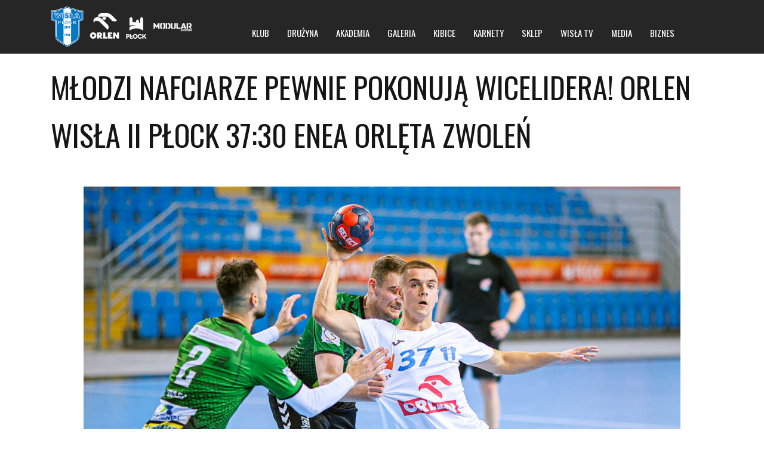

--- FILE ---
content_type: text/html; charset=UTF-8
request_url: https://sprwislaplock.pl/mlodzi-nafciarze-pewnie-pokonuja-wicelidera-orlen-wisla-ii-plock-3730-enea-orleta-zwolen/
body_size: 22588
content:
<!DOCTYPE html>
<html lang="pl-PL" class="no-js">
<head>
    <meta name="format-detection" content="telephone=no">
    <meta charset="UTF-8">
    <meta name="viewport" content="width=device-width, initial-scale=1">
    <link rel="profile" href="https://gmpg.org/xfn/11">
    <link rel="pingback" href="https://sprwislaplock.pl/xmlrpc.php">
    <meta name='robots' content='index, follow, max-image-preview:large, max-snippet:-1, max-video-preview:-1' />

<!-- Google Tag Manager for WordPress by gtm4wp.com -->
<script data-cfasync="false" data-pagespeed-no-defer>
	var gtm4wp_datalayer_name = "dataLayer";
	var dataLayer = dataLayer || [];

	const gtm4wp_scrollerscript_debugmode         = false;
	const gtm4wp_scrollerscript_callbacktime      = 100;
	const gtm4wp_scrollerscript_readerlocation    = 150;
	const gtm4wp_scrollerscript_contentelementid  = "content";
	const gtm4wp_scrollerscript_scannertime       = 60;
</script>
<!-- End Google Tag Manager for WordPress by gtm4wp.com -->
	<!-- This site is optimized with the Yoast SEO plugin v26.7 - https://yoast.com/wordpress/plugins/seo/ -->
	<title>Młodzi Nafciarze pewnie pokonują Wicelidera! ORLEN Wisła II Płock 37:30 Enea Orlęta Zwoleń - SPR Wisła Płock</title>
	<link rel="canonical" href="https://sprwislaplock.pl/mlodzi-nafciarze-pewnie-pokonuja-wicelidera-orlen-wisla-ii-plock-3730-enea-orleta-zwolen/" />
	<meta property="og:locale" content="pl_PL" />
	<meta property="og:type" content="article" />
	<meta property="og:title" content="Młodzi Nafciarze pewnie pokonują Wicelidera! ORLEN Wisła II Płock 37:30 Enea Orlęta Zwoleń - SPR Wisła Płock" />
	<meta property="og:url" content="https://sprwislaplock.pl/mlodzi-nafciarze-pewnie-pokonuja-wicelidera-orlen-wisla-ii-plock-3730-enea-orleta-zwolen/" />
	<meta property="og:site_name" content="SPR Wisła Płock" />
	<meta property="article:published_time" content="2022-11-06T02:11:59+00:00" />
	<meta property="og:image" content="https://sprwislaplock.pl/wp-content/uploads/2022/11/WISLA_II_VS_AZS_UW_1000px_062.jpg" />
	<meta property="og:image:width" content="1000" />
	<meta property="og:image:height" content="667" />
	<meta property="og:image:type" content="image/jpeg" />
	<meta name="author" content="Magda" />
	<meta name="twitter:card" content="summary_large_image" />
	<script type="application/ld+json" class="yoast-schema-graph">{"@context":"https://schema.org","@graph":[{"@type":"Article","@id":"https://sprwislaplock.pl/mlodzi-nafciarze-pewnie-pokonuja-wicelidera-orlen-wisla-ii-plock-3730-enea-orleta-zwolen/#article","isPartOf":{"@id":"https://sprwislaplock.pl/mlodzi-nafciarze-pewnie-pokonuja-wicelidera-orlen-wisla-ii-plock-3730-enea-orleta-zwolen/"},"author":{"name":"Magda","@id":"https://sprwislaplock.pl/#/schema/person/96dfc266cabd24c2e85df81b74f1a0fa"},"headline":"Młodzi Nafciarze pewnie pokonują Wicelidera! ORLEN Wisła II Płock 37:30 Enea Orlęta Zwoleń","datePublished":"2022-11-06T02:11:59+00:00","mainEntityOfPage":{"@id":"https://sprwislaplock.pl/mlodzi-nafciarze-pewnie-pokonuja-wicelidera-orlen-wisla-ii-plock-3730-enea-orleta-zwolen/"},"wordCount":676,"image":{"@id":"https://sprwislaplock.pl/mlodzi-nafciarze-pewnie-pokonuja-wicelidera-orlen-wisla-ii-plock-3730-enea-orleta-zwolen/#primaryimage"},"thumbnailUrl":"https://sprwislaplock.pl/wp-content/uploads/2022/11/WISLA_II_VS_AZS_UW_1000px_062.jpg","keywords":["ORLEN Wisła II Płock I Liga"],"articleSection":["Aktualności"],"inLanguage":"pl-PL"},{"@type":"WebPage","@id":"https://sprwislaplock.pl/mlodzi-nafciarze-pewnie-pokonuja-wicelidera-orlen-wisla-ii-plock-3730-enea-orleta-zwolen/","url":"https://sprwislaplock.pl/mlodzi-nafciarze-pewnie-pokonuja-wicelidera-orlen-wisla-ii-plock-3730-enea-orleta-zwolen/","name":"Młodzi Nafciarze pewnie pokonują Wicelidera! ORLEN Wisła II Płock 37:30 Enea Orlęta Zwoleń - SPR Wisła Płock","isPartOf":{"@id":"https://sprwislaplock.pl/#website"},"primaryImageOfPage":{"@id":"https://sprwislaplock.pl/mlodzi-nafciarze-pewnie-pokonuja-wicelidera-orlen-wisla-ii-plock-3730-enea-orleta-zwolen/#primaryimage"},"image":{"@id":"https://sprwislaplock.pl/mlodzi-nafciarze-pewnie-pokonuja-wicelidera-orlen-wisla-ii-plock-3730-enea-orleta-zwolen/#primaryimage"},"thumbnailUrl":"https://sprwislaplock.pl/wp-content/uploads/2022/11/WISLA_II_VS_AZS_UW_1000px_062.jpg","datePublished":"2022-11-06T02:11:59+00:00","author":{"@id":"https://sprwislaplock.pl/#/schema/person/96dfc266cabd24c2e85df81b74f1a0fa"},"breadcrumb":{"@id":"https://sprwislaplock.pl/mlodzi-nafciarze-pewnie-pokonuja-wicelidera-orlen-wisla-ii-plock-3730-enea-orleta-zwolen/#breadcrumb"},"inLanguage":"pl-PL","potentialAction":[{"@type":"ReadAction","target":["https://sprwislaplock.pl/mlodzi-nafciarze-pewnie-pokonuja-wicelidera-orlen-wisla-ii-plock-3730-enea-orleta-zwolen/"]}]},{"@type":"ImageObject","inLanguage":"pl-PL","@id":"https://sprwislaplock.pl/mlodzi-nafciarze-pewnie-pokonuja-wicelidera-orlen-wisla-ii-plock-3730-enea-orleta-zwolen/#primaryimage","url":"https://sprwislaplock.pl/wp-content/uploads/2022/11/WISLA_II_VS_AZS_UW_1000px_062.jpg","contentUrl":"https://sprwislaplock.pl/wp-content/uploads/2022/11/WISLA_II_VS_AZS_UW_1000px_062.jpg","width":1000,"height":667},{"@type":"BreadcrumbList","@id":"https://sprwislaplock.pl/mlodzi-nafciarze-pewnie-pokonuja-wicelidera-orlen-wisla-ii-plock-3730-enea-orleta-zwolen/#breadcrumb","itemListElement":[{"@type":"ListItem","position":1,"name":"Strona główna","item":"https://sprwislaplock.pl/"},{"@type":"ListItem","position":2,"name":"Młodzi Nafciarze pewnie pokonują Wicelidera! ORLEN Wisła II Płock 37:30 Enea Orlęta Zwoleń"}]},{"@type":"WebSite","@id":"https://sprwislaplock.pl/#website","url":"https://sprwislaplock.pl/","name":"SPR Wisła Płock","description":"Oficjalny Serwis Klubu ORLEN Wisła Płock","potentialAction":[{"@type":"SearchAction","target":{"@type":"EntryPoint","urlTemplate":"https://sprwislaplock.pl/?s={search_term_string}"},"query-input":{"@type":"PropertyValueSpecification","valueRequired":true,"valueName":"search_term_string"}}],"inLanguage":"pl-PL"},{"@type":"Person","@id":"https://sprwislaplock.pl/#/schema/person/96dfc266cabd24c2e85df81b74f1a0fa","name":"Magda"}]}</script>
	<!-- / Yoast SEO plugin. -->


<link rel='dns-prefetch' href='//maps.googleapis.com' />
<link rel='dns-prefetch' href='//player.vimeo.com' />
<link rel='dns-prefetch' href='//w.soundcloud.com' />
<link rel='dns-prefetch' href='//fonts.googleapis.com' />
<link rel="alternate" type="application/rss+xml" title="SPR Wisła Płock &raquo; Kanał z wpisami" href="https://sprwislaplock.pl/feed/" />
<link rel="alternate" type="application/rss+xml" title="SPR Wisła Płock &raquo; Kanał z komentarzami" href="https://sprwislaplock.pl/comments/feed/" />

<!-- Google Tag Manager for WordPress by gtm4wp.com -->
<!-- GTM Container placement set to footer -->
<script data-cfasync="false" data-pagespeed-no-defer>
	var dataLayer_content = {"siteID":0,"siteName":"","visitorLoginState":"logged-out","visitorUsername":"","visitorIP":"18.220.21.16","pageTitle":"Młodzi Nafciarze pewnie pokonują Wicelidera! ORLEN Wisła II Płock 37:30 Enea Orlęta Zwoleń - SPR Wisła Płock","pagePostType":"post","pagePostType2":"single-post","pageCategory":["aktualnosci"],"pageAttributes":["orlen-wisla-ii-plock-i-liga"],"pagePostAuthor":"Magda","pagePostDate":"6 listopada 2022","pagePostDateYear":2022,"pagePostDateMonth":11,"pagePostDateDay":6,"pagePostDateDayName":"niedziela","pagePostDateHour":3,"pagePostDateMinute":11,"pagePostDateIso":"2022-11-06T03:11:59+01:00","pagePostDateUnix":1667704319,"pagePostTerms":{"category":["Aktualności"],"post_tag":["ORLEN Wisła II Płock I Liga"],"meta":[]},"browserName":"","browserVersion":"","browserEngineName":"","browserEngineVersion":"","osName":"","osVersion":"","deviceType":"bot","deviceManufacturer":"","deviceModel":"","postCountOnPage":1,"postCountTotal":1,"postID":10430,"postFormat":"standard"};
	dataLayer.push( dataLayer_content );
</script>
<script data-cfasync="false" data-pagespeed-no-defer>
(function(w,d,s,l,i){w[l]=w[l]||[];w[l].push({'gtm.start':
new Date().getTime(),event:'gtm.js'});var f=d.getElementsByTagName(s)[0],
j=d.createElement(s),dl=l!='dataLayer'?'&l='+l:'';j.async=true;j.src=
'//www.googletagmanager.com/gtm.js?id='+i+dl;f.parentNode.insertBefore(j,f);
})(window,document,'script','dataLayer','GTM-KDKN4GN');
</script>
<!-- End Google Tag Manager for WordPress by gtm4wp.com --><link rel="alternate" title="oEmbed (JSON)" type="application/json+oembed" href="https://sprwislaplock.pl/wp-json/oembed/1.0/embed?url=https%3A%2F%2Fsprwislaplock.pl%2Fmlodzi-nafciarze-pewnie-pokonuja-wicelidera-orlen-wisla-ii-plock-3730-enea-orleta-zwolen%2F" />
<link rel="alternate" title="oEmbed (XML)" type="text/xml+oembed" href="https://sprwislaplock.pl/wp-json/oembed/1.0/embed?url=https%3A%2F%2Fsprwislaplock.pl%2Fmlodzi-nafciarze-pewnie-pokonuja-wicelidera-orlen-wisla-ii-plock-3730-enea-orleta-zwolen%2F&#038;format=xml" />
<style id='wp-img-auto-sizes-contain-inline-css' type='text/css'>
img:is([sizes=auto i],[sizes^="auto," i]){contain-intrinsic-size:3000px 1500px}
/*# sourceURL=wp-img-auto-sizes-contain-inline-css */
</style>
<link rel='stylesheet' id='stm_default_google_font-css' href='https://fonts.googleapis.com/css?family=Oswald%3A100%2C100italic%2C200%2C200italic%2C300%2C300italic%2C400%2C400italic%2C500%2C500italic%2C600%2C600italic%2C700%2C700italic%2C800%2C800italic%2C900%2C900italic&#038;ver=4.4.3' type='text/css' media='all' />
<link rel='stylesheet' id='boostrap-css' href='https://sprwislaplock.pl/wp-content/themes/splash/assets/css/bootstrap.min.css?ver=4.4.3' type='text/css' media='all' />
<link rel='stylesheet' id='select2-css' href='https://sprwislaplock.pl/wp-content/themes/splash/assets/css/select2.min.css?ver=4.4.3' type='text/css' media='all' />
<link rel='stylesheet' id='owl-carousel-css' href='https://sprwislaplock.pl/wp-content/themes/splash/assets/css/owl.carousel.css?ver=4.4.3' type='text/css' media='all' />
<link rel='stylesheet' id='stm-font-awesome-5-css' href='https://sprwislaplock.pl/wp-content/themes/splash/assets/css/fontawesome.min.css?ver=4.4.3' type='text/css' media='all' />
<link rel='stylesheet' id='fancybox-css' href='https://sprwislaplock.pl/wp-content/themes/splash/assets/css/jquery.fancybox.css?ver=4.4.3' type='text/css' media='all' />
<link rel='stylesheet' id='lightbox-css' href='https://sprwislaplock.pl/wp-content/themes/splash/assets/css/lightbox.css?ver=4.4.3' type='text/css' media='all' />
<link rel='stylesheet' id='stm-theme-animate-css' href='https://sprwislaplock.pl/wp-content/themes/splash/assets/css/animate.css?ver=4.4.3' type='text/css' media='all' />
<link rel='stylesheet' id='stm-theme-icons-css' href='https://sprwislaplock.pl/wp-content/themes/splash/assets/css/splash-icons.css?ver=4.4.3' type='text/css' media='all' />
<link rel='stylesheet' id='perfect-scrollbar-css' href='https://sprwislaplock.pl/wp-content/themes/splash/assets/css/perfect-scrollbar.css?ver=4.4.3' type='text/css' media='all' />
<link rel='stylesheet' id='stm-theme-style-css' href='https://sprwislaplock.pl/wp-content/themes/splash/assets/css/styles.css?ver=4.4.3' type='text/css' media='all' />
<style id='stm-theme-style-inline-css' type='text/css'>
#stm-top-bar .heading-font, #stm-top-bar a {
				color: #2d2d2d;
			}
/*# sourceURL=stm-theme-style-inline-css */
</style>
<link rel='stylesheet' id='stm-theme-style-sccr-css' href='https://sprwislaplock.pl/wp-content/themes/splash/assets/css/soccer_styles.css?ver=4.4.3' type='text/css' media='all' />
<link rel='stylesheet' id='stm-theme-default-styles-css' href='https://sprwislaplock.pl/wp-content/themes/splash/style.css?ver=4.4.3' type='text/css' media='all' />
<style id='stm-theme-default-styles-inline-css' type='text/css'>
.splashSoccer .stm-news-tabs-wrapper .stm-single-post-loop .post-meta .comments-number { display: none !important; } .vc_league_table .sp-view-all-link { display: none !important; } .fixture_detail h4 { display: none !important; } .splashSoccer .stm-event-results-as-header .container .stm-event-results-as-header-wrapper .fixture_detail .command_left .goals .heading-font { display: none !important; } .splashSoccer .stm-event-results-as-header .container .stm-event-results-as-header-wrapper .fixture_detail .command_right .goals .heading-font { display: none !important; } .splashSoccer .sp-stm-template-event-blocks .stm-single-block-event-list .vc_latest_result .fixture_detail .command_right .goals .heading-font { display: none !important; } .splashSoccer .sp-stm-template-event-blocks .stm-single-block-event-list .vc_latest_result .fixture_detail .command_left .goals .heading-font { display: none !important; } .fixture_detail .command_info .score { font-size: 45px !important; } .stm-share-this-wrapp.list_fade > span:first-child { display: none !important; } .stm-header.stm-header-third .stm-header-inner .stm-header-container .stm-main-menu .stm-main-menu-unit ul.header-menu >li >a {padding: 0 15px !important; } .splashSoccer .button.btn-md { padding: 0px 20px !important; } .stm-share-this-wrapp { display: none !important; } .stm-single-post-meta { display: none !important; } .post-thumbnail { margin-bottom: 20px !important; } .stm-single-post-loop-list .post-meta { display: none !important; } .splashSoccer .vc_league_table .sp-data-table thead th { text-align: center !important; } ol li:before { display: none !important; } @media (max-width: 800px) { .fixture_detail .command_info .logo img { display: none !important; } .stm-players .stm-list-single-player .stm-list-single-player-info .inner .player-position {display: none !important}} .fixture_detail .players { display: none !important; } @media (max-width: 560px) {.stm-players .stm-list-single-player .stm-list-single-player-info .inner {padding-left: 12px !important;} .stm-players .stm-list-single-player .stm-list-single-player-info .inner .player-number { margin-right: 15px; font-size:14px;} .stm-players .stm-list-single-player .stm-list-single-player-info .inner .player-title {font-size: 14px !important; font-weight: 400 !important;} } .select2-container { display: none; } .sp-data-table.sp-event-blocks-custom { table-layout: fixed !important; } @media (max-width: 480px) {.splashSoccer .sp-stm-template-event-blocks .stm-single-block-event-list .vc_latest_result .fixture_detail .stm-event-vs { font-size: 0.9em !important; margin: -5px !important; }} @media (max-width: 780px) {.splashSoccer h1 { line-height: 50px !important; font-size: 2.5em !important; }} /*centrowanie obrazu wyróżniającego we wpisie*/ .carousel-inner>.item>a>img, .carousel-inner>.item>img, .img-responsive, .thumbnail a>img, .thumbnail>img { margin-left: auto !important; margin-right: auto !important; } /*koniec*/ /*padding w menu*/ .stm-main-menu-unit { padding: 0 50px !important; } input[type=submit]:before, button:before, .button:before{ background: unset; } .cky-btn-reject{ background-color: rgb(0, 170, 255) !important; } .cky-btn-accept{ background-color: rgb(0, 170, 255) !important; } .cky-btn-preferences{ background-color: rgb(0, 170, 255) !important; } 
/*# sourceURL=stm-theme-default-styles-inline-css */
</style>
<style id='wp-emoji-styles-inline-css' type='text/css'>

	img.wp-smiley, img.emoji {
		display: inline !important;
		border: none !important;
		box-shadow: none !important;
		height: 1em !important;
		width: 1em !important;
		margin: 0 0.07em !important;
		vertical-align: -0.1em !important;
		background: none !important;
		padding: 0 !important;
	}
/*# sourceURL=wp-emoji-styles-inline-css */
</style>
<style id='wp-block-library-inline-css' type='text/css'>
:root{--wp-block-synced-color:#7a00df;--wp-block-synced-color--rgb:122,0,223;--wp-bound-block-color:var(--wp-block-synced-color);--wp-editor-canvas-background:#ddd;--wp-admin-theme-color:#007cba;--wp-admin-theme-color--rgb:0,124,186;--wp-admin-theme-color-darker-10:#006ba1;--wp-admin-theme-color-darker-10--rgb:0,107,160.5;--wp-admin-theme-color-darker-20:#005a87;--wp-admin-theme-color-darker-20--rgb:0,90,135;--wp-admin-border-width-focus:2px}@media (min-resolution:192dpi){:root{--wp-admin-border-width-focus:1.5px}}.wp-element-button{cursor:pointer}:root .has-very-light-gray-background-color{background-color:#eee}:root .has-very-dark-gray-background-color{background-color:#313131}:root .has-very-light-gray-color{color:#eee}:root .has-very-dark-gray-color{color:#313131}:root .has-vivid-green-cyan-to-vivid-cyan-blue-gradient-background{background:linear-gradient(135deg,#00d084,#0693e3)}:root .has-purple-crush-gradient-background{background:linear-gradient(135deg,#34e2e4,#4721fb 50%,#ab1dfe)}:root .has-hazy-dawn-gradient-background{background:linear-gradient(135deg,#faaca8,#dad0ec)}:root .has-subdued-olive-gradient-background{background:linear-gradient(135deg,#fafae1,#67a671)}:root .has-atomic-cream-gradient-background{background:linear-gradient(135deg,#fdd79a,#004a59)}:root .has-nightshade-gradient-background{background:linear-gradient(135deg,#330968,#31cdcf)}:root .has-midnight-gradient-background{background:linear-gradient(135deg,#020381,#2874fc)}:root{--wp--preset--font-size--normal:16px;--wp--preset--font-size--huge:42px}.has-regular-font-size{font-size:1em}.has-larger-font-size{font-size:2.625em}.has-normal-font-size{font-size:var(--wp--preset--font-size--normal)}.has-huge-font-size{font-size:var(--wp--preset--font-size--huge)}.has-text-align-center{text-align:center}.has-text-align-left{text-align:left}.has-text-align-right{text-align:right}.has-fit-text{white-space:nowrap!important}#end-resizable-editor-section{display:none}.aligncenter{clear:both}.items-justified-left{justify-content:flex-start}.items-justified-center{justify-content:center}.items-justified-right{justify-content:flex-end}.items-justified-space-between{justify-content:space-between}.screen-reader-text{border:0;clip-path:inset(50%);height:1px;margin:-1px;overflow:hidden;padding:0;position:absolute;width:1px;word-wrap:normal!important}.screen-reader-text:focus{background-color:#ddd;clip-path:none;color:#444;display:block;font-size:1em;height:auto;left:5px;line-height:normal;padding:15px 23px 14px;text-decoration:none;top:5px;width:auto;z-index:100000}html :where(.has-border-color){border-style:solid}html :where([style*=border-top-color]){border-top-style:solid}html :where([style*=border-right-color]){border-right-style:solid}html :where([style*=border-bottom-color]){border-bottom-style:solid}html :where([style*=border-left-color]){border-left-style:solid}html :where([style*=border-width]){border-style:solid}html :where([style*=border-top-width]){border-top-style:solid}html :where([style*=border-right-width]){border-right-style:solid}html :where([style*=border-bottom-width]){border-bottom-style:solid}html :where([style*=border-left-width]){border-left-style:solid}html :where(img[class*=wp-image-]){height:auto;max-width:100%}:where(figure){margin:0 0 1em}html :where(.is-position-sticky){--wp-admin--admin-bar--position-offset:var(--wp-admin--admin-bar--height,0px)}@media screen and (max-width:600px){html :where(.is-position-sticky){--wp-admin--admin-bar--position-offset:0px}}

/*# sourceURL=wp-block-library-inline-css */
</style><style id='wp-block-gallery-inline-css' type='text/css'>
.blocks-gallery-grid:not(.has-nested-images),.wp-block-gallery:not(.has-nested-images){display:flex;flex-wrap:wrap;list-style-type:none;margin:0;padding:0}.blocks-gallery-grid:not(.has-nested-images) .blocks-gallery-image,.blocks-gallery-grid:not(.has-nested-images) .blocks-gallery-item,.wp-block-gallery:not(.has-nested-images) .blocks-gallery-image,.wp-block-gallery:not(.has-nested-images) .blocks-gallery-item{display:flex;flex-direction:column;flex-grow:1;justify-content:center;margin:0 1em 1em 0;position:relative;width:calc(50% - 1em)}.blocks-gallery-grid:not(.has-nested-images) .blocks-gallery-image:nth-of-type(2n),.blocks-gallery-grid:not(.has-nested-images) .blocks-gallery-item:nth-of-type(2n),.wp-block-gallery:not(.has-nested-images) .blocks-gallery-image:nth-of-type(2n),.wp-block-gallery:not(.has-nested-images) .blocks-gallery-item:nth-of-type(2n){margin-right:0}.blocks-gallery-grid:not(.has-nested-images) .blocks-gallery-image figure,.blocks-gallery-grid:not(.has-nested-images) .blocks-gallery-item figure,.wp-block-gallery:not(.has-nested-images) .blocks-gallery-image figure,.wp-block-gallery:not(.has-nested-images) .blocks-gallery-item figure{align-items:flex-end;display:flex;height:100%;justify-content:flex-start;margin:0}.blocks-gallery-grid:not(.has-nested-images) .blocks-gallery-image img,.blocks-gallery-grid:not(.has-nested-images) .blocks-gallery-item img,.wp-block-gallery:not(.has-nested-images) .blocks-gallery-image img,.wp-block-gallery:not(.has-nested-images) .blocks-gallery-item img{display:block;height:auto;max-width:100%;width:auto}.blocks-gallery-grid:not(.has-nested-images) .blocks-gallery-image figcaption,.blocks-gallery-grid:not(.has-nested-images) .blocks-gallery-item figcaption,.wp-block-gallery:not(.has-nested-images) .blocks-gallery-image figcaption,.wp-block-gallery:not(.has-nested-images) .blocks-gallery-item figcaption{background:linear-gradient(0deg,#000000b3,#0000004d 70%,#0000);bottom:0;box-sizing:border-box;color:#fff;font-size:.8em;margin:0;max-height:100%;overflow:auto;padding:3em .77em .7em;position:absolute;text-align:center;width:100%;z-index:2}.blocks-gallery-grid:not(.has-nested-images) .blocks-gallery-image figcaption img,.blocks-gallery-grid:not(.has-nested-images) .blocks-gallery-item figcaption img,.wp-block-gallery:not(.has-nested-images) .blocks-gallery-image figcaption img,.wp-block-gallery:not(.has-nested-images) .blocks-gallery-item figcaption img{display:inline}.blocks-gallery-grid:not(.has-nested-images) figcaption,.wp-block-gallery:not(.has-nested-images) figcaption{flex-grow:1}.blocks-gallery-grid:not(.has-nested-images).is-cropped .blocks-gallery-image a,.blocks-gallery-grid:not(.has-nested-images).is-cropped .blocks-gallery-image img,.blocks-gallery-grid:not(.has-nested-images).is-cropped .blocks-gallery-item a,.blocks-gallery-grid:not(.has-nested-images).is-cropped .blocks-gallery-item img,.wp-block-gallery:not(.has-nested-images).is-cropped .blocks-gallery-image a,.wp-block-gallery:not(.has-nested-images).is-cropped .blocks-gallery-image img,.wp-block-gallery:not(.has-nested-images).is-cropped .blocks-gallery-item a,.wp-block-gallery:not(.has-nested-images).is-cropped .blocks-gallery-item img{flex:1;height:100%;object-fit:cover;width:100%}.blocks-gallery-grid:not(.has-nested-images).columns-1 .blocks-gallery-image,.blocks-gallery-grid:not(.has-nested-images).columns-1 .blocks-gallery-item,.wp-block-gallery:not(.has-nested-images).columns-1 .blocks-gallery-image,.wp-block-gallery:not(.has-nested-images).columns-1 .blocks-gallery-item{margin-right:0;width:100%}@media (min-width:600px){.blocks-gallery-grid:not(.has-nested-images).columns-3 .blocks-gallery-image,.blocks-gallery-grid:not(.has-nested-images).columns-3 .blocks-gallery-item,.wp-block-gallery:not(.has-nested-images).columns-3 .blocks-gallery-image,.wp-block-gallery:not(.has-nested-images).columns-3 .blocks-gallery-item{margin-right:1em;width:calc(33.33333% - .66667em)}.blocks-gallery-grid:not(.has-nested-images).columns-4 .blocks-gallery-image,.blocks-gallery-grid:not(.has-nested-images).columns-4 .blocks-gallery-item,.wp-block-gallery:not(.has-nested-images).columns-4 .blocks-gallery-image,.wp-block-gallery:not(.has-nested-images).columns-4 .blocks-gallery-item{margin-right:1em;width:calc(25% - .75em)}.blocks-gallery-grid:not(.has-nested-images).columns-5 .blocks-gallery-image,.blocks-gallery-grid:not(.has-nested-images).columns-5 .blocks-gallery-item,.wp-block-gallery:not(.has-nested-images).columns-5 .blocks-gallery-image,.wp-block-gallery:not(.has-nested-images).columns-5 .blocks-gallery-item{margin-right:1em;width:calc(20% - .8em)}.blocks-gallery-grid:not(.has-nested-images).columns-6 .blocks-gallery-image,.blocks-gallery-grid:not(.has-nested-images).columns-6 .blocks-gallery-item,.wp-block-gallery:not(.has-nested-images).columns-6 .blocks-gallery-image,.wp-block-gallery:not(.has-nested-images).columns-6 .blocks-gallery-item{margin-right:1em;width:calc(16.66667% - .83333em)}.blocks-gallery-grid:not(.has-nested-images).columns-7 .blocks-gallery-image,.blocks-gallery-grid:not(.has-nested-images).columns-7 .blocks-gallery-item,.wp-block-gallery:not(.has-nested-images).columns-7 .blocks-gallery-image,.wp-block-gallery:not(.has-nested-images).columns-7 .blocks-gallery-item{margin-right:1em;width:calc(14.28571% - .85714em)}.blocks-gallery-grid:not(.has-nested-images).columns-8 .blocks-gallery-image,.blocks-gallery-grid:not(.has-nested-images).columns-8 .blocks-gallery-item,.wp-block-gallery:not(.has-nested-images).columns-8 .blocks-gallery-image,.wp-block-gallery:not(.has-nested-images).columns-8 .blocks-gallery-item{margin-right:1em;width:calc(12.5% - .875em)}.blocks-gallery-grid:not(.has-nested-images).columns-1 .blocks-gallery-image:nth-of-type(1n),.blocks-gallery-grid:not(.has-nested-images).columns-1 .blocks-gallery-item:nth-of-type(1n),.blocks-gallery-grid:not(.has-nested-images).columns-2 .blocks-gallery-image:nth-of-type(2n),.blocks-gallery-grid:not(.has-nested-images).columns-2 .blocks-gallery-item:nth-of-type(2n),.blocks-gallery-grid:not(.has-nested-images).columns-3 .blocks-gallery-image:nth-of-type(3n),.blocks-gallery-grid:not(.has-nested-images).columns-3 .blocks-gallery-item:nth-of-type(3n),.blocks-gallery-grid:not(.has-nested-images).columns-4 .blocks-gallery-image:nth-of-type(4n),.blocks-gallery-grid:not(.has-nested-images).columns-4 .blocks-gallery-item:nth-of-type(4n),.blocks-gallery-grid:not(.has-nested-images).columns-5 .blocks-gallery-image:nth-of-type(5n),.blocks-gallery-grid:not(.has-nested-images).columns-5 .blocks-gallery-item:nth-of-type(5n),.blocks-gallery-grid:not(.has-nested-images).columns-6 .blocks-gallery-image:nth-of-type(6n),.blocks-gallery-grid:not(.has-nested-images).columns-6 .blocks-gallery-item:nth-of-type(6n),.blocks-gallery-grid:not(.has-nested-images).columns-7 .blocks-gallery-image:nth-of-type(7n),.blocks-gallery-grid:not(.has-nested-images).columns-7 .blocks-gallery-item:nth-of-type(7n),.blocks-gallery-grid:not(.has-nested-images).columns-8 .blocks-gallery-image:nth-of-type(8n),.blocks-gallery-grid:not(.has-nested-images).columns-8 .blocks-gallery-item:nth-of-type(8n),.wp-block-gallery:not(.has-nested-images).columns-1 .blocks-gallery-image:nth-of-type(1n),.wp-block-gallery:not(.has-nested-images).columns-1 .blocks-gallery-item:nth-of-type(1n),.wp-block-gallery:not(.has-nested-images).columns-2 .blocks-gallery-image:nth-of-type(2n),.wp-block-gallery:not(.has-nested-images).columns-2 .blocks-gallery-item:nth-of-type(2n),.wp-block-gallery:not(.has-nested-images).columns-3 .blocks-gallery-image:nth-of-type(3n),.wp-block-gallery:not(.has-nested-images).columns-3 .blocks-gallery-item:nth-of-type(3n),.wp-block-gallery:not(.has-nested-images).columns-4 .blocks-gallery-image:nth-of-type(4n),.wp-block-gallery:not(.has-nested-images).columns-4 .blocks-gallery-item:nth-of-type(4n),.wp-block-gallery:not(.has-nested-images).columns-5 .blocks-gallery-image:nth-of-type(5n),.wp-block-gallery:not(.has-nested-images).columns-5 .blocks-gallery-item:nth-of-type(5n),.wp-block-gallery:not(.has-nested-images).columns-6 .blocks-gallery-image:nth-of-type(6n),.wp-block-gallery:not(.has-nested-images).columns-6 .blocks-gallery-item:nth-of-type(6n),.wp-block-gallery:not(.has-nested-images).columns-7 .blocks-gallery-image:nth-of-type(7n),.wp-block-gallery:not(.has-nested-images).columns-7 .blocks-gallery-item:nth-of-type(7n),.wp-block-gallery:not(.has-nested-images).columns-8 .blocks-gallery-image:nth-of-type(8n),.wp-block-gallery:not(.has-nested-images).columns-8 .blocks-gallery-item:nth-of-type(8n){margin-right:0}}.blocks-gallery-grid:not(.has-nested-images) .blocks-gallery-image:last-child,.blocks-gallery-grid:not(.has-nested-images) .blocks-gallery-item:last-child,.wp-block-gallery:not(.has-nested-images) .blocks-gallery-image:last-child,.wp-block-gallery:not(.has-nested-images) .blocks-gallery-item:last-child{margin-right:0}.blocks-gallery-grid:not(.has-nested-images).alignleft,.blocks-gallery-grid:not(.has-nested-images).alignright,.wp-block-gallery:not(.has-nested-images).alignleft,.wp-block-gallery:not(.has-nested-images).alignright{max-width:420px;width:100%}.blocks-gallery-grid:not(.has-nested-images).aligncenter .blocks-gallery-item figure,.wp-block-gallery:not(.has-nested-images).aligncenter .blocks-gallery-item figure{justify-content:center}.wp-block-gallery:not(.is-cropped) .blocks-gallery-item{align-self:flex-start}figure.wp-block-gallery.has-nested-images{align-items:normal}.wp-block-gallery.has-nested-images figure.wp-block-image:not(#individual-image){margin:0;width:calc(50% - var(--wp--style--unstable-gallery-gap, 16px)/2)}.wp-block-gallery.has-nested-images figure.wp-block-image{box-sizing:border-box;display:flex;flex-direction:column;flex-grow:1;justify-content:center;max-width:100%;position:relative}.wp-block-gallery.has-nested-images figure.wp-block-image>a,.wp-block-gallery.has-nested-images figure.wp-block-image>div{flex-direction:column;flex-grow:1;margin:0}.wp-block-gallery.has-nested-images figure.wp-block-image img{display:block;height:auto;max-width:100%!important;width:auto}.wp-block-gallery.has-nested-images figure.wp-block-image figcaption,.wp-block-gallery.has-nested-images figure.wp-block-image:has(figcaption):before{bottom:0;left:0;max-height:100%;position:absolute;right:0}.wp-block-gallery.has-nested-images figure.wp-block-image:has(figcaption):before{backdrop-filter:blur(3px);content:"";height:100%;-webkit-mask-image:linear-gradient(0deg,#000 20%,#0000);mask-image:linear-gradient(0deg,#000 20%,#0000);max-height:40%;pointer-events:none}.wp-block-gallery.has-nested-images figure.wp-block-image figcaption{box-sizing:border-box;color:#fff;font-size:13px;margin:0;overflow:auto;padding:1em;text-align:center;text-shadow:0 0 1.5px #000}.wp-block-gallery.has-nested-images figure.wp-block-image figcaption::-webkit-scrollbar{height:12px;width:12px}.wp-block-gallery.has-nested-images figure.wp-block-image figcaption::-webkit-scrollbar-track{background-color:initial}.wp-block-gallery.has-nested-images figure.wp-block-image figcaption::-webkit-scrollbar-thumb{background-clip:padding-box;background-color:initial;border:3px solid #0000;border-radius:8px}.wp-block-gallery.has-nested-images figure.wp-block-image figcaption:focus-within::-webkit-scrollbar-thumb,.wp-block-gallery.has-nested-images figure.wp-block-image figcaption:focus::-webkit-scrollbar-thumb,.wp-block-gallery.has-nested-images figure.wp-block-image figcaption:hover::-webkit-scrollbar-thumb{background-color:#fffc}.wp-block-gallery.has-nested-images figure.wp-block-image figcaption{scrollbar-color:#0000 #0000;scrollbar-gutter:stable both-edges;scrollbar-width:thin}.wp-block-gallery.has-nested-images figure.wp-block-image figcaption:focus,.wp-block-gallery.has-nested-images figure.wp-block-image figcaption:focus-within,.wp-block-gallery.has-nested-images figure.wp-block-image figcaption:hover{scrollbar-color:#fffc #0000}.wp-block-gallery.has-nested-images figure.wp-block-image figcaption{will-change:transform}@media (hover:none){.wp-block-gallery.has-nested-images figure.wp-block-image figcaption{scrollbar-color:#fffc #0000}}.wp-block-gallery.has-nested-images figure.wp-block-image figcaption{background:linear-gradient(0deg,#0006,#0000)}.wp-block-gallery.has-nested-images figure.wp-block-image figcaption img{display:inline}.wp-block-gallery.has-nested-images figure.wp-block-image figcaption a{color:inherit}.wp-block-gallery.has-nested-images figure.wp-block-image.has-custom-border img{box-sizing:border-box}.wp-block-gallery.has-nested-images figure.wp-block-image.has-custom-border>a,.wp-block-gallery.has-nested-images figure.wp-block-image.has-custom-border>div,.wp-block-gallery.has-nested-images figure.wp-block-image.is-style-rounded>a,.wp-block-gallery.has-nested-images figure.wp-block-image.is-style-rounded>div{flex:1 1 auto}.wp-block-gallery.has-nested-images figure.wp-block-image.has-custom-border figcaption,.wp-block-gallery.has-nested-images figure.wp-block-image.is-style-rounded figcaption{background:none;color:inherit;flex:initial;margin:0;padding:10px 10px 9px;position:relative;text-shadow:none}.wp-block-gallery.has-nested-images figure.wp-block-image.has-custom-border:before,.wp-block-gallery.has-nested-images figure.wp-block-image.is-style-rounded:before{content:none}.wp-block-gallery.has-nested-images figcaption{flex-basis:100%;flex-grow:1;text-align:center}.wp-block-gallery.has-nested-images:not(.is-cropped) figure.wp-block-image:not(#individual-image){margin-bottom:auto;margin-top:0}.wp-block-gallery.has-nested-images.is-cropped figure.wp-block-image:not(#individual-image){align-self:inherit}.wp-block-gallery.has-nested-images.is-cropped figure.wp-block-image:not(#individual-image)>a,.wp-block-gallery.has-nested-images.is-cropped figure.wp-block-image:not(#individual-image)>div:not(.components-drop-zone){display:flex}.wp-block-gallery.has-nested-images.is-cropped figure.wp-block-image:not(#individual-image) a,.wp-block-gallery.has-nested-images.is-cropped figure.wp-block-image:not(#individual-image) img{flex:1 0 0%;height:100%;object-fit:cover;width:100%}.wp-block-gallery.has-nested-images.columns-1 figure.wp-block-image:not(#individual-image){width:100%}@media (min-width:600px){.wp-block-gallery.has-nested-images.columns-3 figure.wp-block-image:not(#individual-image){width:calc(33.33333% - var(--wp--style--unstable-gallery-gap, 16px)*.66667)}.wp-block-gallery.has-nested-images.columns-4 figure.wp-block-image:not(#individual-image){width:calc(25% - var(--wp--style--unstable-gallery-gap, 16px)*.75)}.wp-block-gallery.has-nested-images.columns-5 figure.wp-block-image:not(#individual-image){width:calc(20% - var(--wp--style--unstable-gallery-gap, 16px)*.8)}.wp-block-gallery.has-nested-images.columns-6 figure.wp-block-image:not(#individual-image){width:calc(16.66667% - var(--wp--style--unstable-gallery-gap, 16px)*.83333)}.wp-block-gallery.has-nested-images.columns-7 figure.wp-block-image:not(#individual-image){width:calc(14.28571% - var(--wp--style--unstable-gallery-gap, 16px)*.85714)}.wp-block-gallery.has-nested-images.columns-8 figure.wp-block-image:not(#individual-image){width:calc(12.5% - var(--wp--style--unstable-gallery-gap, 16px)*.875)}.wp-block-gallery.has-nested-images.columns-default figure.wp-block-image:not(#individual-image){width:calc(33.33% - var(--wp--style--unstable-gallery-gap, 16px)*.66667)}.wp-block-gallery.has-nested-images.columns-default figure.wp-block-image:not(#individual-image):first-child:nth-last-child(2),.wp-block-gallery.has-nested-images.columns-default figure.wp-block-image:not(#individual-image):first-child:nth-last-child(2)~figure.wp-block-image:not(#individual-image){width:calc(50% - var(--wp--style--unstable-gallery-gap, 16px)*.5)}.wp-block-gallery.has-nested-images.columns-default figure.wp-block-image:not(#individual-image):first-child:last-child{width:100%}}.wp-block-gallery.has-nested-images.alignleft,.wp-block-gallery.has-nested-images.alignright{max-width:420px;width:100%}.wp-block-gallery.has-nested-images.aligncenter{justify-content:center}
/*# sourceURL=https://sprwislaplock.pl/wp-includes/blocks/gallery/style.min.css */
</style>
<style id='wp-block-image-inline-css' type='text/css'>
.wp-block-image>a,.wp-block-image>figure>a{display:inline-block}.wp-block-image img{box-sizing:border-box;height:auto;max-width:100%;vertical-align:bottom}@media not (prefers-reduced-motion){.wp-block-image img.hide{visibility:hidden}.wp-block-image img.show{animation:show-content-image .4s}}.wp-block-image[style*=border-radius] img,.wp-block-image[style*=border-radius]>a{border-radius:inherit}.wp-block-image.has-custom-border img{box-sizing:border-box}.wp-block-image.aligncenter{text-align:center}.wp-block-image.alignfull>a,.wp-block-image.alignwide>a{width:100%}.wp-block-image.alignfull img,.wp-block-image.alignwide img{height:auto;width:100%}.wp-block-image .aligncenter,.wp-block-image .alignleft,.wp-block-image .alignright,.wp-block-image.aligncenter,.wp-block-image.alignleft,.wp-block-image.alignright{display:table}.wp-block-image .aligncenter>figcaption,.wp-block-image .alignleft>figcaption,.wp-block-image .alignright>figcaption,.wp-block-image.aligncenter>figcaption,.wp-block-image.alignleft>figcaption,.wp-block-image.alignright>figcaption{caption-side:bottom;display:table-caption}.wp-block-image .alignleft{float:left;margin:.5em 1em .5em 0}.wp-block-image .alignright{float:right;margin:.5em 0 .5em 1em}.wp-block-image .aligncenter{margin-left:auto;margin-right:auto}.wp-block-image :where(figcaption){margin-bottom:1em;margin-top:.5em}.wp-block-image.is-style-circle-mask img{border-radius:9999px}@supports ((-webkit-mask-image:none) or (mask-image:none)) or (-webkit-mask-image:none){.wp-block-image.is-style-circle-mask img{border-radius:0;-webkit-mask-image:url('data:image/svg+xml;utf8,<svg viewBox="0 0 100 100" xmlns="http://www.w3.org/2000/svg"><circle cx="50" cy="50" r="50"/></svg>');mask-image:url('data:image/svg+xml;utf8,<svg viewBox="0 0 100 100" xmlns="http://www.w3.org/2000/svg"><circle cx="50" cy="50" r="50"/></svg>');mask-mode:alpha;-webkit-mask-position:center;mask-position:center;-webkit-mask-repeat:no-repeat;mask-repeat:no-repeat;-webkit-mask-size:contain;mask-size:contain}}:root :where(.wp-block-image.is-style-rounded img,.wp-block-image .is-style-rounded img){border-radius:9999px}.wp-block-image figure{margin:0}.wp-lightbox-container{display:flex;flex-direction:column;position:relative}.wp-lightbox-container img{cursor:zoom-in}.wp-lightbox-container img:hover+button{opacity:1}.wp-lightbox-container button{align-items:center;backdrop-filter:blur(16px) saturate(180%);background-color:#5a5a5a40;border:none;border-radius:4px;cursor:zoom-in;display:flex;height:20px;justify-content:center;opacity:0;padding:0;position:absolute;right:16px;text-align:center;top:16px;width:20px;z-index:100}@media not (prefers-reduced-motion){.wp-lightbox-container button{transition:opacity .2s ease}}.wp-lightbox-container button:focus-visible{outline:3px auto #5a5a5a40;outline:3px auto -webkit-focus-ring-color;outline-offset:3px}.wp-lightbox-container button:hover{cursor:pointer;opacity:1}.wp-lightbox-container button:focus{opacity:1}.wp-lightbox-container button:focus,.wp-lightbox-container button:hover,.wp-lightbox-container button:not(:hover):not(:active):not(.has-background){background-color:#5a5a5a40;border:none}.wp-lightbox-overlay{box-sizing:border-box;cursor:zoom-out;height:100vh;left:0;overflow:hidden;position:fixed;top:0;visibility:hidden;width:100%;z-index:100000}.wp-lightbox-overlay .close-button{align-items:center;cursor:pointer;display:flex;justify-content:center;min-height:40px;min-width:40px;padding:0;position:absolute;right:calc(env(safe-area-inset-right) + 16px);top:calc(env(safe-area-inset-top) + 16px);z-index:5000000}.wp-lightbox-overlay .close-button:focus,.wp-lightbox-overlay .close-button:hover,.wp-lightbox-overlay .close-button:not(:hover):not(:active):not(.has-background){background:none;border:none}.wp-lightbox-overlay .lightbox-image-container{height:var(--wp--lightbox-container-height);left:50%;overflow:hidden;position:absolute;top:50%;transform:translate(-50%,-50%);transform-origin:top left;width:var(--wp--lightbox-container-width);z-index:9999999999}.wp-lightbox-overlay .wp-block-image{align-items:center;box-sizing:border-box;display:flex;height:100%;justify-content:center;margin:0;position:relative;transform-origin:0 0;width:100%;z-index:3000000}.wp-lightbox-overlay .wp-block-image img{height:var(--wp--lightbox-image-height);min-height:var(--wp--lightbox-image-height);min-width:var(--wp--lightbox-image-width);width:var(--wp--lightbox-image-width)}.wp-lightbox-overlay .wp-block-image figcaption{display:none}.wp-lightbox-overlay button{background:none;border:none}.wp-lightbox-overlay .scrim{background-color:#fff;height:100%;opacity:.9;position:absolute;width:100%;z-index:2000000}.wp-lightbox-overlay.active{visibility:visible}@media not (prefers-reduced-motion){.wp-lightbox-overlay.active{animation:turn-on-visibility .25s both}.wp-lightbox-overlay.active img{animation:turn-on-visibility .35s both}.wp-lightbox-overlay.show-closing-animation:not(.active){animation:turn-off-visibility .35s both}.wp-lightbox-overlay.show-closing-animation:not(.active) img{animation:turn-off-visibility .25s both}.wp-lightbox-overlay.zoom.active{animation:none;opacity:1;visibility:visible}.wp-lightbox-overlay.zoom.active .lightbox-image-container{animation:lightbox-zoom-in .4s}.wp-lightbox-overlay.zoom.active .lightbox-image-container img{animation:none}.wp-lightbox-overlay.zoom.active .scrim{animation:turn-on-visibility .4s forwards}.wp-lightbox-overlay.zoom.show-closing-animation:not(.active){animation:none}.wp-lightbox-overlay.zoom.show-closing-animation:not(.active) .lightbox-image-container{animation:lightbox-zoom-out .4s}.wp-lightbox-overlay.zoom.show-closing-animation:not(.active) .lightbox-image-container img{animation:none}.wp-lightbox-overlay.zoom.show-closing-animation:not(.active) .scrim{animation:turn-off-visibility .4s forwards}}@keyframes show-content-image{0%{visibility:hidden}99%{visibility:hidden}to{visibility:visible}}@keyframes turn-on-visibility{0%{opacity:0}to{opacity:1}}@keyframes turn-off-visibility{0%{opacity:1;visibility:visible}99%{opacity:0;visibility:visible}to{opacity:0;visibility:hidden}}@keyframes lightbox-zoom-in{0%{transform:translate(calc((-100vw + var(--wp--lightbox-scrollbar-width))/2 + var(--wp--lightbox-initial-left-position)),calc(-50vh + var(--wp--lightbox-initial-top-position))) scale(var(--wp--lightbox-scale))}to{transform:translate(-50%,-50%) scale(1)}}@keyframes lightbox-zoom-out{0%{transform:translate(-50%,-50%) scale(1);visibility:visible}99%{visibility:visible}to{transform:translate(calc((-100vw + var(--wp--lightbox-scrollbar-width))/2 + var(--wp--lightbox-initial-left-position)),calc(-50vh + var(--wp--lightbox-initial-top-position))) scale(var(--wp--lightbox-scale));visibility:hidden}}
/*# sourceURL=https://sprwislaplock.pl/wp-includes/blocks/image/style.min.css */
</style>
<style id='wp-block-search-inline-css' type='text/css'>
.wp-block-search__button{margin-left:10px;word-break:normal}.wp-block-search__button.has-icon{line-height:0}.wp-block-search__button svg{height:1.25em;min-height:24px;min-width:24px;width:1.25em;fill:currentColor;vertical-align:text-bottom}:where(.wp-block-search__button){border:1px solid #ccc;padding:6px 10px}.wp-block-search__inside-wrapper{display:flex;flex:auto;flex-wrap:nowrap;max-width:100%}.wp-block-search__label{width:100%}.wp-block-search.wp-block-search__button-only .wp-block-search__button{box-sizing:border-box;display:flex;flex-shrink:0;justify-content:center;margin-left:0;max-width:100%}.wp-block-search.wp-block-search__button-only .wp-block-search__inside-wrapper{min-width:0!important;transition-property:width}.wp-block-search.wp-block-search__button-only .wp-block-search__input{flex-basis:100%;transition-duration:.3s}.wp-block-search.wp-block-search__button-only.wp-block-search__searchfield-hidden,.wp-block-search.wp-block-search__button-only.wp-block-search__searchfield-hidden .wp-block-search__inside-wrapper{overflow:hidden}.wp-block-search.wp-block-search__button-only.wp-block-search__searchfield-hidden .wp-block-search__input{border-left-width:0!important;border-right-width:0!important;flex-basis:0;flex-grow:0;margin:0;min-width:0!important;padding-left:0!important;padding-right:0!important;width:0!important}:where(.wp-block-search__input){appearance:none;border:1px solid #949494;flex-grow:1;font-family:inherit;font-size:inherit;font-style:inherit;font-weight:inherit;letter-spacing:inherit;line-height:inherit;margin-left:0;margin-right:0;min-width:3rem;padding:8px;text-decoration:unset!important;text-transform:inherit}:where(.wp-block-search__button-inside .wp-block-search__inside-wrapper){background-color:#fff;border:1px solid #949494;box-sizing:border-box;padding:4px}:where(.wp-block-search__button-inside .wp-block-search__inside-wrapper) .wp-block-search__input{border:none;border-radius:0;padding:0 4px}:where(.wp-block-search__button-inside .wp-block-search__inside-wrapper) .wp-block-search__input:focus{outline:none}:where(.wp-block-search__button-inside .wp-block-search__inside-wrapper) :where(.wp-block-search__button){padding:4px 8px}.wp-block-search.aligncenter .wp-block-search__inside-wrapper{margin:auto}.wp-block[data-align=right] .wp-block-search.wp-block-search__button-only .wp-block-search__inside-wrapper{float:right}
/*# sourceURL=https://sprwislaplock.pl/wp-includes/blocks/search/style.min.css */
</style>
<style id='wp-block-columns-inline-css' type='text/css'>
.wp-block-columns{box-sizing:border-box;display:flex;flex-wrap:wrap!important}@media (min-width:782px){.wp-block-columns{flex-wrap:nowrap!important}}.wp-block-columns{align-items:normal!important}.wp-block-columns.are-vertically-aligned-top{align-items:flex-start}.wp-block-columns.are-vertically-aligned-center{align-items:center}.wp-block-columns.are-vertically-aligned-bottom{align-items:flex-end}@media (max-width:781px){.wp-block-columns:not(.is-not-stacked-on-mobile)>.wp-block-column{flex-basis:100%!important}}@media (min-width:782px){.wp-block-columns:not(.is-not-stacked-on-mobile)>.wp-block-column{flex-basis:0;flex-grow:1}.wp-block-columns:not(.is-not-stacked-on-mobile)>.wp-block-column[style*=flex-basis]{flex-grow:0}}.wp-block-columns.is-not-stacked-on-mobile{flex-wrap:nowrap!important}.wp-block-columns.is-not-stacked-on-mobile>.wp-block-column{flex-basis:0;flex-grow:1}.wp-block-columns.is-not-stacked-on-mobile>.wp-block-column[style*=flex-basis]{flex-grow:0}:where(.wp-block-columns){margin-bottom:1.75em}:where(.wp-block-columns.has-background){padding:1.25em 2.375em}.wp-block-column{flex-grow:1;min-width:0;overflow-wrap:break-word;word-break:break-word}.wp-block-column.is-vertically-aligned-top{align-self:flex-start}.wp-block-column.is-vertically-aligned-center{align-self:center}.wp-block-column.is-vertically-aligned-bottom{align-self:flex-end}.wp-block-column.is-vertically-aligned-stretch{align-self:stretch}.wp-block-column.is-vertically-aligned-bottom,.wp-block-column.is-vertically-aligned-center,.wp-block-column.is-vertically-aligned-top{width:100%}
/*# sourceURL=https://sprwislaplock.pl/wp-includes/blocks/columns/style.min.css */
</style>
<style id='wp-block-paragraph-inline-css' type='text/css'>
.is-small-text{font-size:.875em}.is-regular-text{font-size:1em}.is-large-text{font-size:2.25em}.is-larger-text{font-size:3em}.has-drop-cap:not(:focus):first-letter{float:left;font-size:8.4em;font-style:normal;font-weight:100;line-height:.68;margin:.05em .1em 0 0;text-transform:uppercase}body.rtl .has-drop-cap:not(:focus):first-letter{float:none;margin-left:.1em}p.has-drop-cap.has-background{overflow:hidden}:root :where(p.has-background){padding:1.25em 2.375em}:where(p.has-text-color:not(.has-link-color)) a{color:inherit}p.has-text-align-left[style*="writing-mode:vertical-lr"],p.has-text-align-right[style*="writing-mode:vertical-rl"]{rotate:180deg}
/*# sourceURL=https://sprwislaplock.pl/wp-includes/blocks/paragraph/style.min.css */
</style>
<style id='wp-block-table-inline-css' type='text/css'>
.wp-block-table{overflow-x:auto}.wp-block-table table{border-collapse:collapse;width:100%}.wp-block-table thead{border-bottom:3px solid}.wp-block-table tfoot{border-top:3px solid}.wp-block-table td,.wp-block-table th{border:1px solid;padding:.5em}.wp-block-table .has-fixed-layout{table-layout:fixed;width:100%}.wp-block-table .has-fixed-layout td,.wp-block-table .has-fixed-layout th{word-break:break-word}.wp-block-table.aligncenter,.wp-block-table.alignleft,.wp-block-table.alignright{display:table;width:auto}.wp-block-table.aligncenter td,.wp-block-table.aligncenter th,.wp-block-table.alignleft td,.wp-block-table.alignleft th,.wp-block-table.alignright td,.wp-block-table.alignright th{word-break:break-word}.wp-block-table .has-subtle-light-gray-background-color{background-color:#f3f4f5}.wp-block-table .has-subtle-pale-green-background-color{background-color:#e9fbe5}.wp-block-table .has-subtle-pale-blue-background-color{background-color:#e7f5fe}.wp-block-table .has-subtle-pale-pink-background-color{background-color:#fcf0ef}.wp-block-table.is-style-stripes{background-color:initial;border-collapse:inherit;border-spacing:0}.wp-block-table.is-style-stripes tbody tr:nth-child(odd){background-color:#f0f0f0}.wp-block-table.is-style-stripes.has-subtle-light-gray-background-color tbody tr:nth-child(odd){background-color:#f3f4f5}.wp-block-table.is-style-stripes.has-subtle-pale-green-background-color tbody tr:nth-child(odd){background-color:#e9fbe5}.wp-block-table.is-style-stripes.has-subtle-pale-blue-background-color tbody tr:nth-child(odd){background-color:#e7f5fe}.wp-block-table.is-style-stripes.has-subtle-pale-pink-background-color tbody tr:nth-child(odd){background-color:#fcf0ef}.wp-block-table.is-style-stripes td,.wp-block-table.is-style-stripes th{border-color:#0000}.wp-block-table.is-style-stripes{border-bottom:1px solid #f0f0f0}.wp-block-table .has-border-color td,.wp-block-table .has-border-color th,.wp-block-table .has-border-color tr,.wp-block-table .has-border-color>*{border-color:inherit}.wp-block-table table[style*=border-top-color] tr:first-child,.wp-block-table table[style*=border-top-color] tr:first-child td,.wp-block-table table[style*=border-top-color] tr:first-child th,.wp-block-table table[style*=border-top-color]>*,.wp-block-table table[style*=border-top-color]>* td,.wp-block-table table[style*=border-top-color]>* th{border-top-color:inherit}.wp-block-table table[style*=border-top-color] tr:not(:first-child){border-top-color:initial}.wp-block-table table[style*=border-right-color] td:last-child,.wp-block-table table[style*=border-right-color] th,.wp-block-table table[style*=border-right-color] tr,.wp-block-table table[style*=border-right-color]>*{border-right-color:inherit}.wp-block-table table[style*=border-bottom-color] tr:last-child,.wp-block-table table[style*=border-bottom-color] tr:last-child td,.wp-block-table table[style*=border-bottom-color] tr:last-child th,.wp-block-table table[style*=border-bottom-color]>*,.wp-block-table table[style*=border-bottom-color]>* td,.wp-block-table table[style*=border-bottom-color]>* th{border-bottom-color:inherit}.wp-block-table table[style*=border-bottom-color] tr:not(:last-child){border-bottom-color:initial}.wp-block-table table[style*=border-left-color] td:first-child,.wp-block-table table[style*=border-left-color] th,.wp-block-table table[style*=border-left-color] tr,.wp-block-table table[style*=border-left-color]>*{border-left-color:inherit}.wp-block-table table[style*=border-style] td,.wp-block-table table[style*=border-style] th,.wp-block-table table[style*=border-style] tr,.wp-block-table table[style*=border-style]>*{border-style:inherit}.wp-block-table table[style*=border-width] td,.wp-block-table table[style*=border-width] th,.wp-block-table table[style*=border-width] tr,.wp-block-table table[style*=border-width]>*{border-style:inherit;border-width:inherit}
/*# sourceURL=https://sprwislaplock.pl/wp-includes/blocks/table/style.min.css */
</style>
<style id='global-styles-inline-css' type='text/css'>
:root{--wp--preset--aspect-ratio--square: 1;--wp--preset--aspect-ratio--4-3: 4/3;--wp--preset--aspect-ratio--3-4: 3/4;--wp--preset--aspect-ratio--3-2: 3/2;--wp--preset--aspect-ratio--2-3: 2/3;--wp--preset--aspect-ratio--16-9: 16/9;--wp--preset--aspect-ratio--9-16: 9/16;--wp--preset--color--black: #000000;--wp--preset--color--cyan-bluish-gray: #abb8c3;--wp--preset--color--white: #ffffff;--wp--preset--color--pale-pink: #f78da7;--wp--preset--color--vivid-red: #cf2e2e;--wp--preset--color--luminous-vivid-orange: #ff6900;--wp--preset--color--luminous-vivid-amber: #fcb900;--wp--preset--color--light-green-cyan: #7bdcb5;--wp--preset--color--vivid-green-cyan: #00d084;--wp--preset--color--pale-cyan-blue: #8ed1fc;--wp--preset--color--vivid-cyan-blue: #0693e3;--wp--preset--color--vivid-purple: #9b51e0;--wp--preset--gradient--vivid-cyan-blue-to-vivid-purple: linear-gradient(135deg,rgb(6,147,227) 0%,rgb(155,81,224) 100%);--wp--preset--gradient--light-green-cyan-to-vivid-green-cyan: linear-gradient(135deg,rgb(122,220,180) 0%,rgb(0,208,130) 100%);--wp--preset--gradient--luminous-vivid-amber-to-luminous-vivid-orange: linear-gradient(135deg,rgb(252,185,0) 0%,rgb(255,105,0) 100%);--wp--preset--gradient--luminous-vivid-orange-to-vivid-red: linear-gradient(135deg,rgb(255,105,0) 0%,rgb(207,46,46) 100%);--wp--preset--gradient--very-light-gray-to-cyan-bluish-gray: linear-gradient(135deg,rgb(238,238,238) 0%,rgb(169,184,195) 100%);--wp--preset--gradient--cool-to-warm-spectrum: linear-gradient(135deg,rgb(74,234,220) 0%,rgb(151,120,209) 20%,rgb(207,42,186) 40%,rgb(238,44,130) 60%,rgb(251,105,98) 80%,rgb(254,248,76) 100%);--wp--preset--gradient--blush-light-purple: linear-gradient(135deg,rgb(255,206,236) 0%,rgb(152,150,240) 100%);--wp--preset--gradient--blush-bordeaux: linear-gradient(135deg,rgb(254,205,165) 0%,rgb(254,45,45) 50%,rgb(107,0,62) 100%);--wp--preset--gradient--luminous-dusk: linear-gradient(135deg,rgb(255,203,112) 0%,rgb(199,81,192) 50%,rgb(65,88,208) 100%);--wp--preset--gradient--pale-ocean: linear-gradient(135deg,rgb(255,245,203) 0%,rgb(182,227,212) 50%,rgb(51,167,181) 100%);--wp--preset--gradient--electric-grass: linear-gradient(135deg,rgb(202,248,128) 0%,rgb(113,206,126) 100%);--wp--preset--gradient--midnight: linear-gradient(135deg,rgb(2,3,129) 0%,rgb(40,116,252) 100%);--wp--preset--font-size--small: 13px;--wp--preset--font-size--medium: 20px;--wp--preset--font-size--large: 36px;--wp--preset--font-size--x-large: 42px;--wp--preset--spacing--20: 0.44rem;--wp--preset--spacing--30: 0.67rem;--wp--preset--spacing--40: 1rem;--wp--preset--spacing--50: 1.5rem;--wp--preset--spacing--60: 2.25rem;--wp--preset--spacing--70: 3.38rem;--wp--preset--spacing--80: 5.06rem;--wp--preset--shadow--natural: 6px 6px 9px rgba(0, 0, 0, 0.2);--wp--preset--shadow--deep: 12px 12px 50px rgba(0, 0, 0, 0.4);--wp--preset--shadow--sharp: 6px 6px 0px rgba(0, 0, 0, 0.2);--wp--preset--shadow--outlined: 6px 6px 0px -3px rgb(255, 255, 255), 6px 6px rgb(0, 0, 0);--wp--preset--shadow--crisp: 6px 6px 0px rgb(0, 0, 0);}:where(.is-layout-flex){gap: 0.5em;}:where(.is-layout-grid){gap: 0.5em;}body .is-layout-flex{display: flex;}.is-layout-flex{flex-wrap: wrap;align-items: center;}.is-layout-flex > :is(*, div){margin: 0;}body .is-layout-grid{display: grid;}.is-layout-grid > :is(*, div){margin: 0;}:where(.wp-block-columns.is-layout-flex){gap: 2em;}:where(.wp-block-columns.is-layout-grid){gap: 2em;}:where(.wp-block-post-template.is-layout-flex){gap: 1.25em;}:where(.wp-block-post-template.is-layout-grid){gap: 1.25em;}.has-black-color{color: var(--wp--preset--color--black) !important;}.has-cyan-bluish-gray-color{color: var(--wp--preset--color--cyan-bluish-gray) !important;}.has-white-color{color: var(--wp--preset--color--white) !important;}.has-pale-pink-color{color: var(--wp--preset--color--pale-pink) !important;}.has-vivid-red-color{color: var(--wp--preset--color--vivid-red) !important;}.has-luminous-vivid-orange-color{color: var(--wp--preset--color--luminous-vivid-orange) !important;}.has-luminous-vivid-amber-color{color: var(--wp--preset--color--luminous-vivid-amber) !important;}.has-light-green-cyan-color{color: var(--wp--preset--color--light-green-cyan) !important;}.has-vivid-green-cyan-color{color: var(--wp--preset--color--vivid-green-cyan) !important;}.has-pale-cyan-blue-color{color: var(--wp--preset--color--pale-cyan-blue) !important;}.has-vivid-cyan-blue-color{color: var(--wp--preset--color--vivid-cyan-blue) !important;}.has-vivid-purple-color{color: var(--wp--preset--color--vivid-purple) !important;}.has-black-background-color{background-color: var(--wp--preset--color--black) !important;}.has-cyan-bluish-gray-background-color{background-color: var(--wp--preset--color--cyan-bluish-gray) !important;}.has-white-background-color{background-color: var(--wp--preset--color--white) !important;}.has-pale-pink-background-color{background-color: var(--wp--preset--color--pale-pink) !important;}.has-vivid-red-background-color{background-color: var(--wp--preset--color--vivid-red) !important;}.has-luminous-vivid-orange-background-color{background-color: var(--wp--preset--color--luminous-vivid-orange) !important;}.has-luminous-vivid-amber-background-color{background-color: var(--wp--preset--color--luminous-vivid-amber) !important;}.has-light-green-cyan-background-color{background-color: var(--wp--preset--color--light-green-cyan) !important;}.has-vivid-green-cyan-background-color{background-color: var(--wp--preset--color--vivid-green-cyan) !important;}.has-pale-cyan-blue-background-color{background-color: var(--wp--preset--color--pale-cyan-blue) !important;}.has-vivid-cyan-blue-background-color{background-color: var(--wp--preset--color--vivid-cyan-blue) !important;}.has-vivid-purple-background-color{background-color: var(--wp--preset--color--vivid-purple) !important;}.has-black-border-color{border-color: var(--wp--preset--color--black) !important;}.has-cyan-bluish-gray-border-color{border-color: var(--wp--preset--color--cyan-bluish-gray) !important;}.has-white-border-color{border-color: var(--wp--preset--color--white) !important;}.has-pale-pink-border-color{border-color: var(--wp--preset--color--pale-pink) !important;}.has-vivid-red-border-color{border-color: var(--wp--preset--color--vivid-red) !important;}.has-luminous-vivid-orange-border-color{border-color: var(--wp--preset--color--luminous-vivid-orange) !important;}.has-luminous-vivid-amber-border-color{border-color: var(--wp--preset--color--luminous-vivid-amber) !important;}.has-light-green-cyan-border-color{border-color: var(--wp--preset--color--light-green-cyan) !important;}.has-vivid-green-cyan-border-color{border-color: var(--wp--preset--color--vivid-green-cyan) !important;}.has-pale-cyan-blue-border-color{border-color: var(--wp--preset--color--pale-cyan-blue) !important;}.has-vivid-cyan-blue-border-color{border-color: var(--wp--preset--color--vivid-cyan-blue) !important;}.has-vivid-purple-border-color{border-color: var(--wp--preset--color--vivid-purple) !important;}.has-vivid-cyan-blue-to-vivid-purple-gradient-background{background: var(--wp--preset--gradient--vivid-cyan-blue-to-vivid-purple) !important;}.has-light-green-cyan-to-vivid-green-cyan-gradient-background{background: var(--wp--preset--gradient--light-green-cyan-to-vivid-green-cyan) !important;}.has-luminous-vivid-amber-to-luminous-vivid-orange-gradient-background{background: var(--wp--preset--gradient--luminous-vivid-amber-to-luminous-vivid-orange) !important;}.has-luminous-vivid-orange-to-vivid-red-gradient-background{background: var(--wp--preset--gradient--luminous-vivid-orange-to-vivid-red) !important;}.has-very-light-gray-to-cyan-bluish-gray-gradient-background{background: var(--wp--preset--gradient--very-light-gray-to-cyan-bluish-gray) !important;}.has-cool-to-warm-spectrum-gradient-background{background: var(--wp--preset--gradient--cool-to-warm-spectrum) !important;}.has-blush-light-purple-gradient-background{background: var(--wp--preset--gradient--blush-light-purple) !important;}.has-blush-bordeaux-gradient-background{background: var(--wp--preset--gradient--blush-bordeaux) !important;}.has-luminous-dusk-gradient-background{background: var(--wp--preset--gradient--luminous-dusk) !important;}.has-pale-ocean-gradient-background{background: var(--wp--preset--gradient--pale-ocean) !important;}.has-electric-grass-gradient-background{background: var(--wp--preset--gradient--electric-grass) !important;}.has-midnight-gradient-background{background: var(--wp--preset--gradient--midnight) !important;}.has-small-font-size{font-size: var(--wp--preset--font-size--small) !important;}.has-medium-font-size{font-size: var(--wp--preset--font-size--medium) !important;}.has-large-font-size{font-size: var(--wp--preset--font-size--large) !important;}.has-x-large-font-size{font-size: var(--wp--preset--font-size--x-large) !important;}
:where(.wp-block-columns.is-layout-flex){gap: 2em;}:where(.wp-block-columns.is-layout-grid){gap: 2em;}
/*# sourceURL=global-styles-inline-css */
</style>
<style id='core-block-supports-inline-css' type='text/css'>
.wp-block-gallery.wp-block-gallery-1{--wp--style--unstable-gallery-gap:var( --wp--style--gallery-gap-default, var( --gallery-block--gutter-size, var( --wp--style--block-gap, 0.5em ) ) );gap:var( --wp--style--gallery-gap-default, var( --gallery-block--gutter-size, var( --wp--style--block-gap, 0.5em ) ) );}.wp-container-core-columns-is-layout-9d6595d7{flex-wrap:nowrap;}
/*# sourceURL=core-block-supports-inline-css */
</style>

<style id='classic-theme-styles-inline-css' type='text/css'>
/*! This file is auto-generated */
.wp-block-button__link{color:#fff;background-color:#32373c;border-radius:9999px;box-shadow:none;text-decoration:none;padding:calc(.667em + 2px) calc(1.333em + 2px);font-size:1.125em}.wp-block-file__button{background:#32373c;color:#fff;text-decoration:none}
/*# sourceURL=/wp-includes/css/classic-themes.min.css */
</style>
<link rel='stylesheet' id='pb_animate-css' href='https://sprwislaplock.pl/wp-content/plugins/ays-popup-box/public/css/animate.css?ver=6.1.1' type='text/css' media='all' />
<link rel='stylesheet' id='contact-form-7-css' href='https://sprwislaplock.pl/wp-content/plugins/contact-form-7/includes/css/styles.css?ver=6.1.4' type='text/css' media='all' />
<link rel='stylesheet' id='dashicons-css' href='https://sprwislaplock.pl/wp-includes/css/dashicons.min.css?ver=ed56a90c719da4ca25392cd44b4ca667' type='text/css' media='all' />
<link rel='stylesheet' id='sportspress-general-css' href='//sprwislaplock.pl/wp-content/plugins/sportspress/assets/css/sportspress.css?ver=2.7.26' type='text/css' media='all' />
<link rel='stylesheet' id='sportspress-icons-css' href='//sprwislaplock.pl/wp-content/plugins/sportspress/assets/css/icons.css?ver=2.7.26' type='text/css' media='all' />
<link rel='stylesheet' id='stm_megamenu-css' href='https://sprwislaplock.pl/wp-content/themes/splash/includes/megamenu/assets/css/megamenu.css?ver=ed56a90c719da4ca25392cd44b4ca667' type='text/css' media='all' />
<link rel='stylesheet' id='js_composer_front-css' href='https://sprwislaplock.pl/wp-content/plugins/js_composer/assets/css/js_composer.min.css?ver=8.6.1' type='text/css' media='all' />
<link rel='stylesheet' id='stm-google-fonts-css' href='//fonts.googleapis.com/css?family=Oswald%3Aregular%2C700%2C300&#038;ver=4.4.3' type='text/css' media='all' />
<style type="text/css"></style><script type="text/javascript" src="https://sprwislaplock.pl/wp-includes/js/jquery/jquery.min.js?ver=3.7.1" id="jquery-core-js"></script>
<script type="text/javascript" src="https://sprwislaplock.pl/wp-includes/js/jquery/jquery-migrate.min.js?ver=3.4.1" id="jquery-migrate-js"></script>
<script type="text/javascript" id="ays-pb-js-extra">
/* <![CDATA[ */
var pbLocalizeObj = {"ajax":"https://sprwislaplock.pl/wp-admin/admin-ajax.php","seconds":"seconds","thisWillClose":"This will close in","icons":{"close_icon":"\u003Csvg class=\"ays_pb_material_close_icon\" xmlns=\"https://www.w3.org/2000/svg\" height=\"36px\" viewBox=\"0 0 24 24\" width=\"36px\" fill=\"#000000\" alt=\"Pop-up Close\"\u003E\u003Cpath d=\"M0 0h24v24H0z\" fill=\"none\"/\u003E\u003Cpath d=\"M19 6.41L17.59 5 12 10.59 6.41 5 5 6.41 10.59 12 5 17.59 6.41 19 12 13.41 17.59 19 19 17.59 13.41 12z\"/\u003E\u003C/svg\u003E","close_circle_icon":"\u003Csvg class=\"ays_pb_material_close_circle_icon\" xmlns=\"https://www.w3.org/2000/svg\" height=\"24\" viewBox=\"0 0 24 24\" width=\"36\" alt=\"Pop-up Close\"\u003E\u003Cpath d=\"M0 0h24v24H0z\" fill=\"none\"/\u003E\u003Cpath d=\"M12 2C6.47 2 2 6.47 2 12s4.47 10 10 10 10-4.47 10-10S17.53 2 12 2zm5 13.59L15.59 17 12 13.41 8.41 17 7 15.59 10.59 12 7 8.41 8.41 7 12 10.59 15.59 7 17 8.41 13.41 12 17 15.59z\"/\u003E\u003C/svg\u003E","volume_up_icon":"\u003Csvg class=\"ays_pb_fa_volume\" xmlns=\"https://www.w3.org/2000/svg\" height=\"24\" viewBox=\"0 0 24 24\" width=\"36\"\u003E\u003Cpath d=\"M0 0h24v24H0z\" fill=\"none\"/\u003E\u003Cpath d=\"M3 9v6h4l5 5V4L7 9H3zm13.5 3c0-1.77-1.02-3.29-2.5-4.03v8.05c1.48-.73 2.5-2.25 2.5-4.02zM14 3.23v2.06c2.89.86 5 3.54 5 6.71s-2.11 5.85-5 6.71v2.06c4.01-.91 7-4.49 7-8.77s-2.99-7.86-7-8.77z\"/\u003E\u003C/svg\u003E","volume_mute_icon":"\u003Csvg xmlns=\"https://www.w3.org/2000/svg\" height=\"24\" viewBox=\"0 0 24 24\" width=\"24\"\u003E\u003Cpath d=\"M0 0h24v24H0z\" fill=\"none\"/\u003E\u003Cpath d=\"M7 9v6h4l5 5V4l-5 5H7z\"/\u003E\u003C/svg\u003E"}};
//# sourceURL=ays-pb-js-extra
/* ]]> */
</script>
<script type="text/javascript" src="https://sprwislaplock.pl/wp-content/plugins/ays-popup-box/public/js/ays-pb-public.js?ver=6.1.1" id="ays-pb-js"></script>
<script type="text/javascript" src="https://sprwislaplock.pl/wp-content/plugins/duracelltomi-google-tag-manager/dist/js/analytics-talk-content-tracking.js?ver=1.22.3" id="gtm4wp-scroll-tracking-js"></script>
<script type="text/javascript" src="https://sprwislaplock.pl/wp-content/themes/splash/includes/megamenu/assets/js/megamenu.js?ver=ed56a90c719da4ca25392cd44b4ca667" id="stm_megamenu-js"></script>
<link rel="https://api.w.org/" href="https://sprwislaplock.pl/wp-json/" /><link rel="alternate" title="JSON" type="application/json" href="https://sprwislaplock.pl/wp-json/wp/v2/posts/10430" /><link rel="EditURI" type="application/rsd+xml" title="RSD" href="https://sprwislaplock.pl/xmlrpc.php?rsd" />
    <script type="text/javascript">
        var splash_mm_get_menu_data = '1c71862a31';
        var splash_load_media = '1573b57c63';
        var stm_like_nonce = 'd6b0ccc3ac';
        var stm_league_table_by_id = '67f05fba6c';
        var stm_events_league_table_by_id = 'b753bb3c9f';
        var stm_posts_most_styles = '5835b009a8';
        var stm_demo_import_content = '4b63cc823e';

        var ajaxurl = 'https://sprwislaplock.pl/wp-admin/admin-ajax.php';
        var stm_cf7_preloader = 'https://sprwislaplock.pl/wp-content/themes/splash/assets/images/map-pin.png';
    </script>
<meta name="generator" content="Powered by WPBakery Page Builder - drag and drop page builder for WordPress."/>
<link rel="icon" href="https://sprwislaplock.pl/wp-content/uploads/2021/10/cropped-herby-1-1-32x32.png" sizes="32x32" />
<link rel="icon" href="https://sprwislaplock.pl/wp-content/uploads/2021/10/cropped-herby-1-1-192x192.png" sizes="192x192" />
<link rel="apple-touch-icon" href="https://sprwislaplock.pl/wp-content/uploads/2021/10/cropped-herby-1-1-180x180.png" />
<meta name="msapplication-TileImage" content="https://sprwislaplock.pl/wp-content/uploads/2021/10/cropped-herby-1-1-270x270.png" />
<style type="text/css" title="dynamic-css" class="options-output">.stm-header .logo-main .blogname h1{color: #ffffff !important;}h1, .h1, h2, .h2, h3, .h3, h4, .h4, h5, .h5, h6, .h6, .heading-font, .heading-font-only, .button, 
	.widget_recent_entries, table, .stm-widget-menu ul.menu li a, 
	input[type='submit'], .rev_post_title, .countdown span, .woocommerce .price, .woocommerce-MyAccount-navigation ul li a, .vc_tta.vc_general .vc_tta-tab > a, aside.widget.widget_top_rated_products .product_list_widget li .product-title,
		aside.widget.widget_top_rated_products .product_list_widget li .woocommerce-Price-amount, .comment-form label, .stm-cart-totals .shop_table tbody tr td .amount, .splashSoccer ul.page-numbers li span, .splashSoccer ul.page-numbers li a, 
		.stm-single-sp_table-league .sp-template-league-table table tbody tr td,
		.stm-sportspress-sidebar-right table tr td.data-name, .stm-sportspress-sidebar-left table tr td.data-name,
		.stm-single-sp_player .sp-template.sp-template-player-details.sp-template-details .sp-list-wrapper .sp-player-details .single-info .st-label.normal_font,
		.stm-single-sp_player .sp-template.sp-template-player-details.sp-template-details .sp-list-wrapper .sp-player-details .single-info .st-value,
		.menu-widget-menu-container li
		{font-family:Oswald;}h1, .h1{font-size:50px; line-height:54px;}h2, .h2{font-size:30px; line-height:34px;}h3, .h3{font-size:20px; line-height:24px;}h4, .h4{font-size:17px; line-height:21px;}h5, .h5{font-size:15px; line-height:19px;}#stm-top-bar{background-color: #ffffff !important;}#stm-top-bar{color: #2d2d2d !important;}</style>
<noscript><style> .wpb_animate_when_almost_visible { opacity: 1; }</style></noscript><link rel='stylesheet' id='ays-pb-min-css' href='https://sprwislaplock.pl/wp-content/plugins/ays-popup-box/public/css/ays-pb-public-min.css?ver=6.1.1' type='text/css' media='all' />
</head>


<body data-rsssl=1 class="wp-singular post-template-default single single-post postid-10430 single-format-standard wp-theme-splash splashSoccer header_3 metaslider-plugin stm-shop-sidebar wpb-js-composer js-comp-ver-8.6.1 vc_responsive" >
<div id="wrapper" >
        
<div class="stm-header stm-non-transparent-header stm-header-static stm-header-third">
	<div class="stm-header-inner">
				<div class="container stm-header-container">
			<!--Logo-->
			<div class="logo-main" style="margin-top: 10px;">
									<a class="bloglogo" href="https://sprwislaplock.pl/">
						<img
							src="https://sprwislaplock.pl/wp-content/uploads/2024/08/heder_logo_herb_n.png"
							style="width: 250px;"
							title="Home"
							alt="Logo"
						/>
					</a>
							</div>
			<div class="stm-main-menu">
				<div class="stm-main-menu-unit " style="margin-top: 20px;">
					<ul class="header-menu stm-list-duty heading-font clearfix">
						<li id="menu-item-1548" class="menu-item menu-item-type-custom menu-item-object-custom menu-item-has-children menu-item-1548 stm_megamenu stm_megamenu__boxed stm_megamenu_4"><a href="#"><span>KLUB</span></a>
<ul class="sub-menu">
	<li id="menu-item-11435" class="menu-item menu-item-type-custom menu-item-object-custom menu-item-has-children menu-item-11435 stm_col_width_default stm_mega_cols_inside_default"><a href="#"><span>SPR Wisła Płock</span></a>
	<ul class="sub-menu">
		<li id="menu-item-3238" class="menu-item menu-item-type-post_type menu-item-object-page menu-item-3238 stm_mega_second_col_width_default"><a href="https://sprwislaplock.pl/klub/"><span>O klubie</span></a></li>
		<li id="menu-item-1546" class="menu-item menu-item-type-post_type menu-item-object-page menu-item-1546 stm_mega_second_col_width_default"><a href="https://sprwislaplock.pl/zarzad/"><span>Zarząd</span></a></li>
		<li id="menu-item-1544" class="menu-item menu-item-type-post_type menu-item-object-page menu-item-1544 stm_mega_second_col_width_default"><a href="https://sprwislaplock.pl/kontakt/"><span>Kontakt</span></a></li>
		<li id="menu-item-1547" class="menu-item menu-item-type-custom menu-item-object-custom menu-item-1547 stm_mega_second_col_width_default"><a href="https://sprwisla.plock.eu/Vd1SXcmV/spr-wisla-plock-sa"><span>BIP</span></a></li>
		<li id="menu-item-1543" class="menu-item menu-item-type-post_type menu-item-object-page menu-item-privacy-policy menu-item-1543 stm_mega_second_col_width_default"><a rel="privacy-policy" href="https://sprwislaplock.pl/polityka-prywatnosci/"><span>Polityka prywatności</span></a></li>
		<li id="menu-item-26552" class="menu-item menu-item-type-post_type menu-item-object-page menu-item-26552 stm_mega_second_col_width_default"><a href="https://sprwislaplock.pl/polityka-bezpieczenstwa-niepelnoletnich-w-kontekscie-przestepstw-na-tle-seksualnym/"><span>Polityka bezpieczeństwa niepełnoletnich</span></a></li>
		<li id="menu-item-27577" class="menu-item menu-item-type-post_type menu-item-object-page menu-item-27577 stm_mega_second_col_width_default"><a href="https://sprwislaplock.pl/procedura-zglaszania-przypadkow-nieprawidlowosci-podejmowania-dzialan-nastepczych-oraz-ochrony-osob-dokonujacych-zgloszen-w-spr-wisla-plock-s-a/"><span>Procedura zgłaszania nieprawidłowości</span></a></li>
	</ul>
</li>
	<li id="menu-item-11437" class="menu-item menu-item-type-custom menu-item-object-custom menu-item-has-children menu-item-11437 stm_col_width_default stm_mega_cols_inside_default"><a href="#"><span>ORLEN ARENA</span></a>
	<ul class="sub-menu">
		<li id="menu-item-1552" class="menu-item menu-item-type-post_type menu-item-object-page menu-item-has-children menu-item-1552 stm_mega_second_col_width_default"><a href="https://sprwislaplock.pl/orlen-arena/"><span>O hali</span></a>
		<ul class="sub-menu">
			<li id="menu-item-1551" class="menu-item menu-item-type-post_type menu-item-object-page menu-item-1551"><a href="https://sprwislaplock.pl/regulamin-obiektu/"><span>Regulamin obiektu</span></a></li>
			<li id="menu-item-1550" class="menu-item menu-item-type-post_type menu-item-object-page menu-item-1550"><a href="https://sprwislaplock.pl/regulamin-imprez-masowych/"><span>Regulamin imprez masowych</span></a></li>
		</ul>
</li>
	</ul>
</li>
	<li id="menu-item-1554" class="menu-item menu-item-type-post_type menu-item-object-page menu-item-has-children menu-item-1554 stm_col_width_default stm_mega_cols_inside_default"><a href="https://sprwislaplock.pl/komunikacja-z-akcjonariuszami/"><span>Dla akcjonariuszy</span></a>
	<ul class="sub-menu">
		<li id="menu-item-1556" class="menu-item menu-item-type-post_type menu-item-object-page menu-item-1556 stm_mega_second_col_width_default"><a href="https://sprwislaplock.pl/statut-spolki/"><span>Statut spółki</span></a></li>
		<li id="menu-item-1555" class="menu-item menu-item-type-post_type menu-item-object-page menu-item-1555 stm_mega_second_col_width_default"><a href="https://sprwislaplock.pl/dane-rejestrowe/"><span>Dane rejestrowe</span></a></li>
	</ul>
</li>
</ul>
</li>
<li id="menu-item-1475" class="menu-item menu-item-type-custom menu-item-object-custom menu-item-has-children menu-item-1475"><a href="#"><span>DRUŻYNA</span></a>
<ul class="sub-menu">
	<li id="menu-item-8182" class="menu-item menu-item-type-post_type menu-item-object-page menu-item-8182 stm_col_width_default stm_mega_cols_inside_default"><a href="https://sprwislaplock.pl/sklad-2025-2026/"><span>Skład</span></a></li>
	<li id="menu-item-34875" class="menu-item menu-item-type-post_type menu-item-object-sp_calendar menu-item-34875 stm_col_width_default stm_mega_cols_inside_default"><a href="https://sprwislaplock.pl/calendar/terminarz-2025-2026/"><span>Terminarz</span></a></li>
	<li id="menu-item-4673" class="menu-item menu-item-type-post_type menu-item-object-page menu-item-4673 stm_col_width_default stm_mega_cols_inside_default"><a href="https://sprwislaplock.pl/tabele/"><span>Tabele</span></a></li>
	<li id="menu-item-8183" class="menu-item menu-item-type-post_type menu-item-object-page menu-item-8183 stm_col_width_default stm_mega_cols_inside_default"><a href="https://sprwislaplock.pl/archiwum/"><span>Archiwum</span></a></li>
</ul>
</li>
<li id="menu-item-1476" class="menu-item menu-item-type-custom menu-item-object-custom menu-item-1476"><a href="https://akademia.sprwislaplock.pl/"><span>AKADEMIA</span></a></li>
<li id="menu-item-1564" class="menu-item menu-item-type-post_type menu-item-object-page menu-item-1564"><a href="https://sprwislaplock.pl/galeria/"><span>GALERIA</span></a></li>
<li id="menu-item-11434" class="menu-item menu-item-type-custom menu-item-object-custom menu-item-has-children menu-item-11434"><a href="#"><span>KIBICE</span></a>
<ul class="sub-menu">
	<li id="menu-item-36966" class="menu-item menu-item-type-post_type menu-item-object-page menu-item-36966 stm_col_width_default stm_mega_cols_inside_default"><a href="https://sprwislaplock.pl/trzecia-bramka/"><span>Trzecia Bramka</span></a></li>
	<li id="menu-item-11425" class="menu-item menu-item-type-post_type menu-item-object-page menu-item-11425 stm_col_width_default stm_mega_cols_inside_default"><a href="https://sprwislaplock.pl/miesiecznik-nafciarza/"><span>Miesięcznik Nafciarza</span></a></li>
</ul>
</li>
<li id="menu-item-8260" class="menu-item menu-item-type-custom menu-item-object-custom menu-item-has-children menu-item-8260"><a href="#"><span>KARNETY</span></a>
<ul class="sub-menu">
	<li id="menu-item-8259" class="menu-item menu-item-type-post_type menu-item-object-page menu-item-8259 stm_col_width_default stm_mega_cols_inside_default"><a href="https://sprwislaplock.pl/bilety-na-mecze/"><span>Bilety na mecze</span></a></li>
	<li id="menu-item-8258" class="menu-item menu-item-type-post_type menu-item-object-page menu-item-8258 stm_col_width_default stm_mega_cols_inside_default"><a href="https://sprwislaplock.pl/karnety/"><span>Karnety</span></a></li>
	<li id="menu-item-8257" class="menu-item menu-item-type-post_type menu-item-object-page menu-item-8257 stm_col_width_default stm_mega_cols_inside_default"><a href="https://sprwislaplock.pl/program-dla-szkol/"><span>Program dla szkół</span></a></li>
	<li id="menu-item-8256" class="menu-item menu-item-type-post_type menu-item-object-page menu-item-8256 stm_col_width_default stm_mega_cols_inside_default"><a href="https://sprwislaplock.pl/pomoc-i-kontakt/"><span>Pomoc i kontakt</span></a></li>
</ul>
</li>
<li id="menu-item-1565" class="menu-item menu-item-type-custom menu-item-object-custom menu-item-1565"><a target="_blank" href="https://sklep.sprwislaplock.pl/"><span>SKLEP</span></a></li>
<li id="menu-item-1566" class="menu-item menu-item-type-custom menu-item-object-custom menu-item-1566"><a href="https://www.youtube.com/@orlenwisla"><span>WISŁA TV</span></a></li>
<li id="menu-item-8217" class="menu-item menu-item-type-custom menu-item-object-custom menu-item-has-children menu-item-8217"><a href="#"><span>MEDIA</span></a>
<ul class="sub-menu">
	<li id="menu-item-8219" class="menu-item menu-item-type-post_type menu-item-object-page menu-item-8219 stm_col_width_default stm_mega_cols_inside_default"><a href="https://sprwislaplock.pl/akredytacje/"><span>Akredytacje</span></a></li>
	<li id="menu-item-9141" class="menu-item menu-item-type-post_type menu-item-object-page menu-item-9141 stm_col_width_default stm_mega_cols_inside_default"><a href="https://sprwislaplock.pl/przewodnik-ehf-dla-mediow/"><span>Przewodnik EHF dla mediów</span></a></li>
	<li id="menu-item-8220" class="menu-item menu-item-type-post_type menu-item-object-page menu-item-8220 stm_col_width_default stm_mega_cols_inside_default"><a href="https://sprwislaplock.pl/kontakt-dla-mediow/"><span>Kontakt dla mediów</span></a></li>
	<li id="menu-item-8218" class="menu-item menu-item-type-post_type menu-item-object-page menu-item-8218 stm_col_width_default stm_mega_cols_inside_default"><a href="https://sprwislaplock.pl/herb-do-pobrania/"><span>Herb do pobrania</span></a></li>
</ul>
</li>
<li id="menu-item-25393" class="menu-item menu-item-type-custom menu-item-object-custom menu-item-has-children menu-item-25393"><a href="#"><span>BIZNES</span></a>
<ul class="sub-menu">
	<li id="menu-item-1508" class="menu-item menu-item-type-post_type menu-item-object-page menu-item-1508 stm_col_width_default stm_mega_cols_inside_default"><a href="https://sprwislaplock.pl/biznes/"><span>Sponsoring</span></a></li>
</ul>
</li>
					</ul>
									</div>
			</div>
		</div>
	</div>

	<!--MOBILE HEADER-->
	<div class="stm-header-mobile clearfix">
		<div class="logo-main" style="margin-top: 10px;">
							<a class="bloglogo" href="https://sprwislaplock.pl/">
					<img
						src="https://sprwislaplock.pl/wp-content/uploads/2024/08/heder_logo_herb_n.png"
						style="width: 250px;"
						title="Home"
						alt="Logo"
					/>
				</a>
					</div>
		<div class="stm-mobile-right">
			<div class="clearfix">
				<div class="stm-menu-toggle">
					<span></span>
					<span></span>
					<span></span>
				</div>
				
			</div>
		</div>

		<div class="stm-mobile-menu-unit">
			<div class="inner">
				<div class="stm-top clearfix">
					<div class="stm-switcher pull-left">
											</div>
					<div class="stm-top-right">
						<div class="clearfix">
							<div class="stm-top-search">
															</div>
							<div class="stm-top-socials">
															</div>
						</div>
					</div>
				</div>
				<ul class="stm-mobile-menu-list heading-font">
					<li class="menu-item menu-item-type-custom menu-item-object-custom menu-item-has-children menu-item-1548 stm_megamenu stm_megamenu__boxed stm_megamenu_4"><a href="#"><span>KLUB</span></a>
<ul class="sub-menu">
	<li class="menu-item menu-item-type-custom menu-item-object-custom menu-item-has-children menu-item-11435 stm_col_width_default stm_mega_cols_inside_default"><a href="#"><span>SPR Wisła Płock</span></a>
	<ul class="sub-menu">
		<li class="menu-item menu-item-type-post_type menu-item-object-page menu-item-3238 stm_mega_second_col_width_default"><a href="https://sprwislaplock.pl/klub/"><span>O klubie</span></a></li>
		<li class="menu-item menu-item-type-post_type menu-item-object-page menu-item-1546 stm_mega_second_col_width_default"><a href="https://sprwislaplock.pl/zarzad/"><span>Zarząd</span></a></li>
		<li class="menu-item menu-item-type-post_type menu-item-object-page menu-item-1544 stm_mega_second_col_width_default"><a href="https://sprwislaplock.pl/kontakt/"><span>Kontakt</span></a></li>
		<li class="menu-item menu-item-type-custom menu-item-object-custom menu-item-1547 stm_mega_second_col_width_default"><a href="https://sprwisla.plock.eu/Vd1SXcmV/spr-wisla-plock-sa"><span>BIP</span></a></li>
		<li class="menu-item menu-item-type-post_type menu-item-object-page menu-item-privacy-policy menu-item-1543 stm_mega_second_col_width_default"><a rel="privacy-policy" href="https://sprwislaplock.pl/polityka-prywatnosci/"><span>Polityka prywatności</span></a></li>
		<li class="menu-item menu-item-type-post_type menu-item-object-page menu-item-26552 stm_mega_second_col_width_default"><a href="https://sprwislaplock.pl/polityka-bezpieczenstwa-niepelnoletnich-w-kontekscie-przestepstw-na-tle-seksualnym/"><span>Polityka bezpieczeństwa niepełnoletnich</span></a></li>
		<li class="menu-item menu-item-type-post_type menu-item-object-page menu-item-27577 stm_mega_second_col_width_default"><a href="https://sprwislaplock.pl/procedura-zglaszania-przypadkow-nieprawidlowosci-podejmowania-dzialan-nastepczych-oraz-ochrony-osob-dokonujacych-zgloszen-w-spr-wisla-plock-s-a/"><span>Procedura zgłaszania nieprawidłowości</span></a></li>
	</ul>
</li>
	<li class="menu-item menu-item-type-custom menu-item-object-custom menu-item-has-children menu-item-11437 stm_col_width_default stm_mega_cols_inside_default"><a href="#"><span>ORLEN ARENA</span></a>
	<ul class="sub-menu">
		<li class="menu-item menu-item-type-post_type menu-item-object-page menu-item-has-children menu-item-1552 stm_mega_second_col_width_default"><a href="https://sprwislaplock.pl/orlen-arena/"><span>O hali</span></a>
		<ul class="sub-menu">
			<li class="menu-item menu-item-type-post_type menu-item-object-page menu-item-1551"><a href="https://sprwislaplock.pl/regulamin-obiektu/"><span>Regulamin obiektu</span></a></li>
			<li class="menu-item menu-item-type-post_type menu-item-object-page menu-item-1550"><a href="https://sprwislaplock.pl/regulamin-imprez-masowych/"><span>Regulamin imprez masowych</span></a></li>
		</ul>
</li>
	</ul>
</li>
	<li class="menu-item menu-item-type-post_type menu-item-object-page menu-item-has-children menu-item-1554 stm_col_width_default stm_mega_cols_inside_default"><a href="https://sprwislaplock.pl/komunikacja-z-akcjonariuszami/"><span>Dla akcjonariuszy</span></a>
	<ul class="sub-menu">
		<li class="menu-item menu-item-type-post_type menu-item-object-page menu-item-1556 stm_mega_second_col_width_default"><a href="https://sprwislaplock.pl/statut-spolki/"><span>Statut spółki</span></a></li>
		<li class="menu-item menu-item-type-post_type menu-item-object-page menu-item-1555 stm_mega_second_col_width_default"><a href="https://sprwislaplock.pl/dane-rejestrowe/"><span>Dane rejestrowe</span></a></li>
	</ul>
</li>
</ul>
</li>
<li class="menu-item menu-item-type-custom menu-item-object-custom menu-item-has-children menu-item-1475"><a href="#"><span>DRUŻYNA</span></a>
<ul class="sub-menu">
	<li class="menu-item menu-item-type-post_type menu-item-object-page menu-item-8182 stm_col_width_default stm_mega_cols_inside_default"><a href="https://sprwislaplock.pl/sklad-2025-2026/"><span>Skład</span></a></li>
	<li class="menu-item menu-item-type-post_type menu-item-object-sp_calendar menu-item-34875 stm_col_width_default stm_mega_cols_inside_default"><a href="https://sprwislaplock.pl/calendar/terminarz-2025-2026/"><span>Terminarz</span></a></li>
	<li class="menu-item menu-item-type-post_type menu-item-object-page menu-item-4673 stm_col_width_default stm_mega_cols_inside_default"><a href="https://sprwislaplock.pl/tabele/"><span>Tabele</span></a></li>
	<li class="menu-item menu-item-type-post_type menu-item-object-page menu-item-8183 stm_col_width_default stm_mega_cols_inside_default"><a href="https://sprwislaplock.pl/archiwum/"><span>Archiwum</span></a></li>
</ul>
</li>
<li class="menu-item menu-item-type-custom menu-item-object-custom menu-item-1476"><a href="https://akademia.sprwislaplock.pl/"><span>AKADEMIA</span></a></li>
<li class="menu-item menu-item-type-post_type menu-item-object-page menu-item-1564"><a href="https://sprwislaplock.pl/galeria/"><span>GALERIA</span></a></li>
<li class="menu-item menu-item-type-custom menu-item-object-custom menu-item-has-children menu-item-11434"><a href="#"><span>KIBICE</span></a>
<ul class="sub-menu">
	<li class="menu-item menu-item-type-post_type menu-item-object-page menu-item-36966 stm_col_width_default stm_mega_cols_inside_default"><a href="https://sprwislaplock.pl/trzecia-bramka/"><span>Trzecia Bramka</span></a></li>
	<li class="menu-item menu-item-type-post_type menu-item-object-page menu-item-11425 stm_col_width_default stm_mega_cols_inside_default"><a href="https://sprwislaplock.pl/miesiecznik-nafciarza/"><span>Miesięcznik Nafciarza</span></a></li>
</ul>
</li>
<li class="menu-item menu-item-type-custom menu-item-object-custom menu-item-has-children menu-item-8260"><a href="#"><span>KARNETY</span></a>
<ul class="sub-menu">
	<li class="menu-item menu-item-type-post_type menu-item-object-page menu-item-8259 stm_col_width_default stm_mega_cols_inside_default"><a href="https://sprwislaplock.pl/bilety-na-mecze/"><span>Bilety na mecze</span></a></li>
	<li class="menu-item menu-item-type-post_type menu-item-object-page menu-item-8258 stm_col_width_default stm_mega_cols_inside_default"><a href="https://sprwislaplock.pl/karnety/"><span>Karnety</span></a></li>
	<li class="menu-item menu-item-type-post_type menu-item-object-page menu-item-8257 stm_col_width_default stm_mega_cols_inside_default"><a href="https://sprwislaplock.pl/program-dla-szkol/"><span>Program dla szkół</span></a></li>
	<li class="menu-item menu-item-type-post_type menu-item-object-page menu-item-8256 stm_col_width_default stm_mega_cols_inside_default"><a href="https://sprwislaplock.pl/pomoc-i-kontakt/"><span>Pomoc i kontakt</span></a></li>
</ul>
</li>
<li class="menu-item menu-item-type-custom menu-item-object-custom menu-item-1565"><a target="_blank" href="https://sklep.sprwislaplock.pl/"><span>SKLEP</span></a></li>
<li class="menu-item menu-item-type-custom menu-item-object-custom menu-item-1566"><a href="https://www.youtube.com/@orlenwisla"><span>WISŁA TV</span></a></li>
<li class="menu-item menu-item-type-custom menu-item-object-custom menu-item-has-children menu-item-8217"><a href="#"><span>MEDIA</span></a>
<ul class="sub-menu">
	<li class="menu-item menu-item-type-post_type menu-item-object-page menu-item-8219 stm_col_width_default stm_mega_cols_inside_default"><a href="https://sprwislaplock.pl/akredytacje/"><span>Akredytacje</span></a></li>
	<li class="menu-item menu-item-type-post_type menu-item-object-page menu-item-9141 stm_col_width_default stm_mega_cols_inside_default"><a href="https://sprwislaplock.pl/przewodnik-ehf-dla-mediow/"><span>Przewodnik EHF dla mediów</span></a></li>
	<li class="menu-item menu-item-type-post_type menu-item-object-page menu-item-8220 stm_col_width_default stm_mega_cols_inside_default"><a href="https://sprwislaplock.pl/kontakt-dla-mediow/"><span>Kontakt dla mediów</span></a></li>
	<li class="menu-item menu-item-type-post_type menu-item-object-page menu-item-8218 stm_col_width_default stm_mega_cols_inside_default"><a href="https://sprwislaplock.pl/herb-do-pobrania/"><span>Herb do pobrania</span></a></li>
</ul>
</li>
<li class="menu-item menu-item-type-custom menu-item-object-custom menu-item-has-children menu-item-25393"><a href="#"><span>BIZNES</span></a>
<ul class="sub-menu">
	<li class="menu-item menu-item-type-post_type menu-item-object-page menu-item-1508 stm_col_width_default stm_mega_cols_inside_default"><a href="https://sprwislaplock.pl/biznes/"><span>Sponsoring</span></a></li>
</ul>
</li>
				</ul>
			</div>
		</div>
	</div>
</div>
    <div id="main">

	

			<!--SINGLE POST-->
		<div id="post-10430" class="post-10430 post type-post status-publish format-standard has-post-thumbnail hentry category-aktualnosci tag-orlen-wisla-ii-plock-i-liga">
			<div class="stm-single-post stm-default-page ">
				<div class="container">
					

<div class="row stm-format- ">
	<div class="col-md-12">        <div class="stm-small-title-box">
            <div class="stm-title-box-unit  title_box-900" >	<div class="stm-page-title">
		<div class="container">
			<div class="clearfix stm-title-box-title-wrapper">
				<h1 class="stm-main-title-unit">Młodzi Nafciarze pewnie pokonują Wicelidera! ORLEN Wisła II Płock 37:30 Enea Orlęta Zwoleń</h1>
							</div>
		</div>
	</div>

</div>        </div>

		<!--Post thumbnail-->
					<div class="post-thumbnail">
				<img width="1000" height="650" src="https://sprwislaplock.pl/wp-content/uploads/2022/11/WISLA_II_VS_AZS_UW_1000px_062-1000x650.jpg" class="img-responsive wp-post-image" alt="" decoding="async" fetchpriority="high" srcset="https://sprwislaplock.pl/wp-content/uploads/2022/11/WISLA_II_VS_AZS_UW_1000px_062-1000x650.jpg 1000w, https://sprwislaplock.pl/wp-content/uploads/2022/11/WISLA_II_VS_AZS_UW_1000px_062-32x21.jpg 32w, https://sprwislaplock.pl/wp-content/uploads/2022/11/WISLA_II_VS_AZS_UW_1000px_062-98x65.jpg 98w" sizes="(max-width: 1000px) 100vw, 1000px" />			</div>
		
		<div class="stm-single-post-meta clearfix normal_font">

			<div class="stm-meta-left-part">
									<div class="stm-date">
						Posted by Magda on 6 listopada 2022					</div>
				                			</div>

			<div class="stm-comments-num">
				<a href="https://sprwislaplock.pl/mlodzi-nafciarze-pewnie-pokonuja-wicelidera-orlen-wisla-ii-plock-3730-enea-orleta-zwolen/#respond" class="stm-post-comments">
											<i class="fa fa-commenting"></i>
														</a>
			</div>

			<!--category-->
			
		</div>


		<div class="post-content">
			<div class="wpb-content-wrapper"><div class="vc_row wpb_row vc_row-fluid"><div class="wpb_column vc_column_container vc_col-sm-12"><div class="vc_column-inner"><div class="wpb_wrapper">
	<div class="wpb_text_column wpb_content_element" >
		<div class="wpb_wrapper">
			<p><strong>W Orlen Arenie obejrzeliśmy starcie czołowych drużyn I Ligi grupy C. ORLEN Wisła II Płock podjęła Wicelidera – Eneę Orlęta Zwoleń i pewnie pokonała rywali. Trzy punkty zostały w Płocku!</strong></p>
<p style="text-align: center;"><strong>I połowa</strong></p>
<p>W ramach szóstej kolejki zmagań I Ligi grupy C, do Płocka przyjechał wymagający przeciwnik – Enea Orlęta Zwoleń. Drużyna ze Zwolenia świetnie wypadła w rozgrywkach 2021/2022, a w obecnych, po pięciu kolejkach, miała na swoim koncie komplet zwycięstw. Orlęta obejmują drugie miejsce w tabeli, w wyniku gorszego bilansu bramkowego w stosunku do SCKS Juranda Ciechanów, zaś ORLEN Wisła II Płock uplasowała się na czwartej lokacie. Pojedynek w Orlen Arenie rozpoczął się od nieudanych akcji po obu stronach boiska, zaś ostatecznie wynik meczu otworzył zawodnik drużyny gospodarzy – Marcel Niedzielski. Na jego bramkę odpowiedziało dwóch graczy gości – Mateusz Seroka oraz Miłosz Łodziński. Następnie swoje dołożyli Nafciarze – Oliwier Kamiński i Filip Błaszczak, a po ich trafieniach oraz pięciu minutach spotkania, płocczanie prowadzili 3:2. Do dwudziestej minuty byliśmy świadkami wyrównanego pojedynku – padały bramka za bramką, dzięki czemu utrzymywał się remis lub delikatne prowadzenie jednej z drużyn. Sytuacja zmieniła się po skutecznym karnym zawodnika ze Zwolenia – Tymona Kamińskiego. Najpierw trafienie zanotował Pavlo Savytskyi, później rzut karny wykorzystał Michał Załęski i bramkę zdobył Oliwier Kamiński – wynik wynosił 12:10 i wydawało się, że do przerwy żaden z zespołów nie wypracuje wysokiej przewagi. Wtedy dla Enei Orląt Zwoleń celny rzut dołożył Eryk Figura, zaś dla ORLEN Wisły II Płock podło jeszcze sześć trafień i gospodarze zeszli do szatni, prowadząc 18:11.</p>

		</div>
	</div>
</div></div></div></div><div class="vc_row wpb_row vc_row-fluid"><div class="wpb_column vc_column_container vc_col-sm-12"><div class="vc_column-inner"><div class="wpb_wrapper">
	<div  class="wpb_single_image wpb_content_element vc_align_center wpb_content_element">
		
		<figure class="wpb_wrapper vc_figure">
			<div class="vc_single_image-wrapper   vc_box_border_grey"><img decoding="async" width="1222" height="844" src="https://sprwislaplock.pl/wp-content/uploads/2022/11/314546667_1382998488773651_7573036600154737326_n.jpg" class="vc_single_image-img attachment-full" alt="" title="314546667_1382998488773651_7573036600154737326_n" srcset="https://sprwislaplock.pl/wp-content/uploads/2022/11/314546667_1382998488773651_7573036600154737326_n.jpg 1222w, https://sprwislaplock.pl/wp-content/uploads/2022/11/314546667_1382998488773651_7573036600154737326_n-300x207.jpg 300w, https://sprwislaplock.pl/wp-content/uploads/2022/11/314546667_1382998488773651_7573036600154737326_n-1024x707.jpg 1024w, https://sprwislaplock.pl/wp-content/uploads/2022/11/314546667_1382998488773651_7573036600154737326_n-768x530.jpg 768w, https://sprwislaplock.pl/wp-content/uploads/2022/11/314546667_1382998488773651_7573036600154737326_n-128x88.jpg 128w, https://sprwislaplock.pl/wp-content/uploads/2022/11/314546667_1382998488773651_7573036600154737326_n-32x22.jpg 32w, https://sprwislaplock.pl/wp-content/uploads/2022/11/314546667_1382998488773651_7573036600154737326_n-98x68.jpg 98w" sizes="(max-width: 1222px) 100vw, 1222px" /></div>
		</figure>
	</div>
</div></div></div></div><div class="vc_row wpb_row vc_row-fluid"><div class="wpb_column vc_column_container vc_col-sm-12"><div class="vc_column-inner"><div class="wpb_wrapper">
	<div class="wpb_text_column wpb_content_element" >
		<div class="wpb_wrapper">
			<p style="text-align: center;"><strong>II połowa</strong></p>
<p>Początek drugiej połowy wyglądał podobnie, jak końcówka pierwszej – trzy bramki dołożyli Nafciarze, co spowodowało, że po trzech minutach tej części gry, wygrywali już dziesięcioma trafieniami. Kolejno, ponownie na linii siódmego metra, skuteczny był Tymon Kamiński, a po nim dla gości trafił jeszcze Adrian Gruszczyński. Z karnego pomylili się natomiast gospodarze i tablica wskazywała wynik 21:12. Następne minuty przypominały początek meczu – zespoły wymieniały się trafieniami i mimo starań Orląt, ORLEN Wisła II Płock utrzymywała ośmiobramkowe prowadzenie. W 45. min. płocczanie wygrywali 27:19, zaś chwilę później goście nie wykorzystali karnego, jednak dołożyli dwie bramki, których autorami byli Kacper Proczek oraz Paweł Wolski. Później, udany rzut Marcela Niedzielskiego z linii siódmego metra i znowu podwójna odpowiedź przyjezdnych. Wtedy strata wiceliderów naszej grupy do Nafciarzy wynosiła pięć trafień. Kolejno dobytek Wiślaków powiększyli Mateusz Żółtowski oraz Michał Załęski, a w ostatnich sześciu minutach padły po cztery celne rzuty obu drużyn. Rezultat meczu na 37:30 ustanowił Filip Błaszczak i punkty zostały w Płocku, zaś goście przegrali po raz pierwszy w tym sezonie. Wynik spotkania nie wpłynął na miejsca Wisły i Orląt w tabeli, jednak płocczanie zanotowali bardzo cenne zwycięstwo!</p>

		</div>
	</div>
</div></div></div></div><div class="vc_row wpb_row vc_row-fluid"><div class="wpb_column vc_column_container vc_col-sm-12"><div class="vc_column-inner"><div class="wpb_wrapper"><div class="vc_separator wpb_content_element vc_separator_align_center vc_sep_width_100 vc_sep_shadow vc_sep_pos_align_center vc_separator_no_text vc_sep_color_blue wpb_content_element  wpb_content_element" ><span class="vc_sep_holder vc_sep_holder_l"><span class="vc_sep_line"></span></span><span class="vc_sep_holder vc_sep_holder_r"><span class="vc_sep_line"></span></span>
</div></div></div></div></div><div class="vc_row wpb_row vc_row-fluid"><div class="wpb_column vc_column_container vc_col-sm-12"><div class="vc_column-inner"><div class="wpb_wrapper">
	<div class="wpb_text_column wpb_content_element" >
		<div class="wpb_wrapper">
			<p style="text-align: center;"><strong>ORLEN Wisła II Płock 37:30 (18:11) Enea Orlęta Zwoleń</strong></p>
<p><strong>ORLEN Wisła II Płock: </strong>Przykłota, Kamiński 8, Savytskyi 1, Kwasiborski, Babecki, Żółtowski 2, Błaszczak 7, Niedzielski 12, Piórkowski, Sobiecki, Załęski 7, Paczkowski.</p>
<p><strong>Enea Orlęta Zwoleń: </strong>Ner, Kamiński 3, Jeżyna 1, Misalski 1, Seroka 6, Tomaszewski, Proczek 3, Łodziński 2, Sałuda 2, Figura 1, Kubajka, Wolski 5, Gruszczyński 6, Lubawy.</p>
<p style="text-align: center;"><strong>Gratulacje Nafciarze!!!</strong></p>

		</div>
	</div>
</div></div></div></div>
</div>			<div class="clearfix"></div>
		</div>

		

		<div class="stm-post-meta-bottom normal_font clearfix">
			<div class="stm_post_tags">
				<i class="fa fa-tag"></i><a href="https://sprwislaplock.pl/tag/orlen-wisla-ii-plock-i-liga/" rel="tag">ORLEN Wisła II Płock I Liga</a>			</div>
            <div class="stm-share-this-wrapp dropdown">
                <span>share</span>
                <span class="stm-share-btn-wrapp">
                                    </span>
            </div>
		</div>

		
		<!--Comments-->
		
	</div>

	<!--Sidebar-->
	</div>				</div>
			</div>
		</div>
				</div> <!--main-->

			
		</div> <!--wrapper-->
		<div class="stm-footer " style="background: url() no-repeat center; background-size: cover; background-color: #222;">
			<div id="stm-footer-top">
	
	<div id="footer-main">
		<div class="footer-widgets-wrapper less_4 ">
			<div class="container">
				<div class="widgets stm-single-col clearfix">
					<aside id="block-23" class="widget widget_block"><div class="widget-wrapper">
<div class="wp-block-columns is-layout-flex wp-container-core-columns-is-layout-9d6595d7 wp-block-columns-is-layout-flex">
<div class="wp-block-column is-layout-flow wp-block-column-is-layout-flow">
<p>SPR WISŁA Płock S.A.</p>



<p>Plac Celebry Papieskiej 1</p>



<p>09-400 Płock</p>



<p>mail:&nbsp;<a href="mailto:sekretariat@sprwislaplock.p">sekretariat@sprwislaplock.p</a>l</p>



<p>tel: <a href="tel:243645060">(24) 364 50 60</a></p>
</div>



<div class="wp-block-column is-vertically-aligned-center is-layout-flow wp-block-column-is-layout-flow">
<figure class="wp-block-gallery aligncenter has-nested-images columns-default is-cropped wp-block-gallery-1 is-layout-flex wp-block-gallery-is-layout-flex">
<figure class="wp-block-image size-full"><img loading="lazy" decoding="async" width="429" height="200" data-id="17457" src="https://sprwislaplock.pl/wp-content/uploads/2023/09/footer.png" alt="" class="wp-image-17457" srcset="https://sprwislaplock.pl/wp-content/uploads/2023/09/footer.png 429w, https://sprwislaplock.pl/wp-content/uploads/2023/09/footer-300x140.png 300w, https://sprwislaplock.pl/wp-content/uploads/2023/09/footer-128x60.png 128w, https://sprwislaplock.pl/wp-content/uploads/2023/09/footer-32x15.png 32w, https://sprwislaplock.pl/wp-content/uploads/2023/09/footer-98x46.png 98w" sizes="auto, (max-width: 429px) 100vw, 429px" /></figure>
</figure>
</div>



<div class="wp-block-column is-vertically-aligned-center is-layout-flow wp-block-column-is-layout-flow">
<figure class="wp-block-table alignright"><table><tbody><tr><td><a href="https://www.facebook.com/sprwisla" target="_blank" rel="noreferrer noopener"><img loading="lazy" decoding="async" width="50" height="50" class="wp-image-3550" style="width: 50px;" src="https://srv40088.seohost.com.pl/wp-content/uploads/2021/12/fb-ico.png" alt="" srcset="https://sprwislaplock.pl/wp-content/uploads/2021/12/fb-ico.png 100w, https://sprwislaplock.pl/wp-content/uploads/2021/12/fb-ico-32x32.png 32w, https://sprwislaplock.pl/wp-content/uploads/2021/12/fb-ico-80x80.png 80w, https://sprwislaplock.pl/wp-content/uploads/2021/12/fb-ico-98x98.png 98w" sizes="auto, (max-width: 50px) 100vw, 50px" /></a></td><td><a href="https://www.instagram.com/sprwisla/" target="_blank" rel="noreferrer noopener"><img loading="lazy" decoding="async" width="50" height="50" class="wp-image-3551" style="width: 50px;" src="https://srv40088.seohost.com.pl/wp-content/uploads/2021/12/inst-ico.png" alt="" srcset="https://sprwislaplock.pl/wp-content/uploads/2021/12/inst-ico.png 100w, https://sprwislaplock.pl/wp-content/uploads/2021/12/inst-ico-32x32.png 32w, https://sprwislaplock.pl/wp-content/uploads/2021/12/inst-ico-80x80.png 80w, https://sprwislaplock.pl/wp-content/uploads/2021/12/inst-ico-98x98.png 98w" sizes="auto, (max-width: 50px) 100vw, 50px" /></a></td><td><a href="http://www.tiktok.com/@sprwislaplock" target="_blank" rel="noreferrer noopener"><img loading="lazy" decoding="async" width="50" height="50" class="wp-image-3552" style="width: 50px;" src="https://srv40088.seohost.com.pl/wp-content/uploads/2021/12/tk-ico.png" alt="" srcset="https://sprwislaplock.pl/wp-content/uploads/2021/12/tk-ico.png 100w, https://sprwislaplock.pl/wp-content/uploads/2021/12/tk-ico-32x32.png 32w, https://sprwislaplock.pl/wp-content/uploads/2021/12/tk-ico-80x80.png 80w, https://sprwislaplock.pl/wp-content/uploads/2021/12/tk-ico-98x98.png 98w" sizes="auto, (max-width: 50px) 100vw, 50px" /></a></td><td><a href="https://twitter.com/SPRWisla" target="_blank" rel="noreferrer noopener"><img loading="lazy" decoding="async" width="50" height="50" class="wp-image-3919" style="width: 50px;" src="https://srv40088.seohost.com.pl/wp-content/uploads/2021/12/tw-ico.png" alt="" srcset="https://sprwislaplock.pl/wp-content/uploads/2021/12/tw-ico.png 100w, https://sprwislaplock.pl/wp-content/uploads/2021/12/tw-ico-32x32.png 32w, https://sprwislaplock.pl/wp-content/uploads/2021/12/tw-ico-80x80.png 80w, https://sprwislaplock.pl/wp-content/uploads/2021/12/tw-ico-98x98.png 98w" sizes="auto, (max-width: 50px) 100vw, 50px" /></a></td></tr></tbody></table></figure>


<form role="search" method="get" action="https://sprwislaplock.pl/" class="wp-block-search__no-button alignright wp-block-search"    ><label class="wp-block-search__label" for="wp-block-search__input-2" >Szukaj</label><div class="wp-block-search__inside-wrapper"  style="width: 220px"><input class="wp-block-search__input" id="wp-block-search__input-2" placeholder="" value="" type="search" name="s" required /></div></form></div>
</div>
</div></aside><aside id="block-25" class="widget widget_block widget_text"><div class="widget-wrapper">
<p class="has-text-align-center">Zapisz się do <a href="https://sprwislaplock.pl/newsletter/"><strong>NEWSLETTERA</strong></a></p>
</div></aside>				</div>
			</div>
		</div>
	</div>

</div>


		</div>

		
				<div class="rev-close-btn">
			<span class="close-left"></span>
			<span class="close-right"></span>
		</div>
	<script type="speculationrules">
{"prefetch":[{"source":"document","where":{"and":[{"href_matches":"/*"},{"not":{"href_matches":["/wp-*.php","/wp-admin/*","/wp-content/uploads/*","/wp-content/*","/wp-content/plugins/*","/wp-content/themes/splash/*","/*\\?(.+)"]}},{"not":{"selector_matches":"a[rel~=\"nofollow\"]"}},{"not":{"selector_matches":".no-prefetch, .no-prefetch a"}}]},"eagerness":"conservative"}]}
</script>

<!-- GTM Container placement set to footer -->
<!-- Google Tag Manager (noscript) -->
				<noscript><iframe src="https://www.googletagmanager.com/ns.html?id=GTM-KDKN4GN" height="0" width="0" style="display:none;visibility:hidden" aria-hidden="true"></iframe></noscript>
<!-- End Google Tag Manager (noscript) --><!-- YouTube Feeds JS -->
<script type="text/javascript">

</script>
<script type="text/javascript" src="https://maps.googleapis.com/maps/api/js?ver=4.4.3" id="stm_gmap-js"></script>
<script type="text/javascript" src="https://sprwislaplock.pl/wp-content/themes/splash/assets/js/perfect-scrollbar.min.js?ver=4.4.3" id="perfect-scrollbar-js"></script>
<script type="text/javascript" src="https://sprwislaplock.pl/wp-content/themes/splash/assets/js/bootstrap.min.js?ver=4.4.3" id="bootstrap-js"></script>
<script type="text/javascript" src="https://sprwislaplock.pl/wp-content/themes/splash/assets/js/select2.full.min.js?ver=4.4.3" id="select2-js"></script>
<script type="text/javascript" src="https://sprwislaplock.pl/wp-content/themes/splash/assets/js/owl.carousel.min.js?ver=4.4.3" id="owl-carousel-js"></script>
<script type="text/javascript" src="https://sprwislaplock.pl/wp-content/themes/splash/assets/js/jquery.fancybox.pack.js?ver=4.4.3" id="fancybox-js"></script>
<script type="text/javascript" src="https://sprwislaplock.pl/wp-includes/js/imagesloaded.min.js?ver=5.0.0" id="imagesloaded-js"></script>
<script type="text/javascript" src="https://sprwislaplock.pl/wp-content/plugins/js_composer/assets/lib/vendor/dist/isotope-layout/dist/isotope.pkgd.min.js?ver=8.6.1" id="isotope-js"></script>
<script type="text/javascript" src="https://sprwislaplock.pl/wp-content/themes/splash/assets/js/waypoints.min.js?ver=4.4.3" id="waypoint-js"></script>
<script type="text/javascript" src="https://sprwislaplock.pl/wp-content/themes/splash/assets/js/jquery.counterup.min.js?ver=4.4.3" id="counterup-js"></script>
<script type="text/javascript" src="https://sprwislaplock.pl/wp-content/themes/splash/assets/js/lightbox.js?ver=4.4.3" id="lightbox-js"></script>
<script type="text/javascript" src="https://sprwislaplock.pl/wp-content/themes/splash/assets/js/splash.js?ver=4.4.3" id="stm-theme-scripts-js"></script>
<script type="text/javascript" src="https://sprwislaplock.pl/wp-content/themes/splash/assets/js/header.js?ver=4.4.3" id="stm-theme-scripts-header-js"></script>
<script type="text/javascript" src="https://sprwislaplock.pl/wp-content/themes/splash/assets/js/ticker_posts.js?ver=4.4.3" id="stm-ticker-posts-js"></script>
<script type="text/javascript" src="https://sprwislaplock.pl/wp-content/themes/splash/assets/js/ajax.submit.js?ver=4.4.3" id="ajax-submit-js"></script>
<script type="text/javascript" src="https://sprwislaplock.pl/wp-includes/js/dist/hooks.min.js?ver=dd5603f07f9220ed27f1" id="wp-hooks-js"></script>
<script type="text/javascript" src="https://sprwislaplock.pl/wp-includes/js/dist/i18n.min.js?ver=c26c3dc7bed366793375" id="wp-i18n-js"></script>
<script type="text/javascript" id="wp-i18n-js-after">
/* <![CDATA[ */
wp.i18n.setLocaleData( { 'text direction\u0004ltr': [ 'ltr' ] } );
//# sourceURL=wp-i18n-js-after
/* ]]> */
</script>
<script type="text/javascript" src="https://sprwislaplock.pl/wp-content/plugins/contact-form-7/includes/swv/js/index.js?ver=6.1.4" id="swv-js"></script>
<script type="text/javascript" id="contact-form-7-js-translations">
/* <![CDATA[ */
( function( domain, translations ) {
	var localeData = translations.locale_data[ domain ] || translations.locale_data.messages;
	localeData[""].domain = domain;
	wp.i18n.setLocaleData( localeData, domain );
} )( "contact-form-7", {"translation-revision-date":"2025-12-11 12:03:49+0000","generator":"GlotPress\/4.0.3","domain":"messages","locale_data":{"messages":{"":{"domain":"messages","plural-forms":"nplurals=3; plural=(n == 1) ? 0 : ((n % 10 >= 2 && n % 10 <= 4 && (n % 100 < 12 || n % 100 > 14)) ? 1 : 2);","lang":"pl"},"This contact form is placed in the wrong place.":["Ten formularz kontaktowy zosta\u0142 umieszczony w niew\u0142a\u015bciwym miejscu."],"Error:":["B\u0142\u0105d:"]}},"comment":{"reference":"includes\/js\/index.js"}} );
//# sourceURL=contact-form-7-js-translations
/* ]]> */
</script>
<script type="text/javascript" id="contact-form-7-js-before">
/* <![CDATA[ */
var wpcf7 = {
    "api": {
        "root": "https:\/\/sprwislaplock.pl\/wp-json\/",
        "namespace": "contact-form-7\/v1"
    }
};
//# sourceURL=contact-form-7-js-before
/* ]]> */
</script>
<script type="text/javascript" src="https://sprwislaplock.pl/wp-content/plugins/contact-form-7/includes/js/index.js?ver=6.1.4" id="contact-form-7-js"></script>
<script type="text/javascript" src="https://sprwislaplock.pl/wp-content/plugins/sportspress/assets/js/jquery.dataTables.min.js?ver=1.10.4" id="jquery-datatables-js"></script>
<script type="text/javascript" id="sportspress-js-extra">
/* <![CDATA[ */
var localized_strings = {"days":"dni","hrs":"godziny","mins":"minuty","secs":"sekundy","previous":"Poprzedni","next":"Dalej"};
//# sourceURL=sportspress-js-extra
/* ]]> */
</script>
<script type="text/javascript" src="https://sprwislaplock.pl/wp-content/plugins/sportspress/assets/js/sportspress.js?ver=2.7.26" id="sportspress-js"></script>
<script type="text/javascript" src="https://sprwislaplock.pl/wp-content/plugins/duracelltomi-google-tag-manager/dist/js/gtm4wp-contact-form-7-tracker.js?ver=1.22.3" id="gtm4wp-contact-form-7-tracker-js"></script>
<script type="text/javascript" src="https://sprwislaplock.pl/wp-content/plugins/duracelltomi-google-tag-manager/dist/js/gtm4wp-form-move-tracker.js?ver=1.22.3" id="gtm4wp-form-move-tracker-js"></script>
<script type="text/javascript" src="https://player.vimeo.com/api/player.js?ver=1.0" id="gtm4wp-vimeo-api-js"></script>
<script type="text/javascript" src="https://sprwislaplock.pl/wp-content/plugins/duracelltomi-google-tag-manager/dist/js/gtm4wp-vimeo.js?ver=1.22.3" id="gtm4wp-vimeo-js"></script>
<script type="text/javascript" src="https://w.soundcloud.com/player/api.js?ver=1.0" id="gtm4wp-soundcloud-api-js"></script>
<script type="text/javascript" src="https://sprwislaplock.pl/wp-content/plugins/duracelltomi-google-tag-manager/dist/js/gtm4wp-soundcloud.js?ver=1.22.3" id="gtm4wp-soundcloud-js"></script>
<script type="text/javascript" src="https://sprwislaplock.pl/wp-content/plugins/js_composer/assets/js/dist/js_composer_front.min.js?ver=8.6.1" id="wpb_composer_front_js-js"></script>
<script id="wp-emoji-settings" type="application/json">
{"baseUrl":"https://s.w.org/images/core/emoji/17.0.2/72x72/","ext":".png","svgUrl":"https://s.w.org/images/core/emoji/17.0.2/svg/","svgExt":".svg","source":{"concatemoji":"https://sprwislaplock.pl/wp-includes/js/wp-emoji-release.min.js?ver=ed56a90c719da4ca25392cd44b4ca667"}}
</script>
<script type="module">
/* <![CDATA[ */
/*! This file is auto-generated */
const a=JSON.parse(document.getElementById("wp-emoji-settings").textContent),o=(window._wpemojiSettings=a,"wpEmojiSettingsSupports"),s=["flag","emoji"];function i(e){try{var t={supportTests:e,timestamp:(new Date).valueOf()};sessionStorage.setItem(o,JSON.stringify(t))}catch(e){}}function c(e,t,n){e.clearRect(0,0,e.canvas.width,e.canvas.height),e.fillText(t,0,0);t=new Uint32Array(e.getImageData(0,0,e.canvas.width,e.canvas.height).data);e.clearRect(0,0,e.canvas.width,e.canvas.height),e.fillText(n,0,0);const a=new Uint32Array(e.getImageData(0,0,e.canvas.width,e.canvas.height).data);return t.every((e,t)=>e===a[t])}function p(e,t){e.clearRect(0,0,e.canvas.width,e.canvas.height),e.fillText(t,0,0);var n=e.getImageData(16,16,1,1);for(let e=0;e<n.data.length;e++)if(0!==n.data[e])return!1;return!0}function u(e,t,n,a){switch(t){case"flag":return n(e,"\ud83c\udff3\ufe0f\u200d\u26a7\ufe0f","\ud83c\udff3\ufe0f\u200b\u26a7\ufe0f")?!1:!n(e,"\ud83c\udde8\ud83c\uddf6","\ud83c\udde8\u200b\ud83c\uddf6")&&!n(e,"\ud83c\udff4\udb40\udc67\udb40\udc62\udb40\udc65\udb40\udc6e\udb40\udc67\udb40\udc7f","\ud83c\udff4\u200b\udb40\udc67\u200b\udb40\udc62\u200b\udb40\udc65\u200b\udb40\udc6e\u200b\udb40\udc67\u200b\udb40\udc7f");case"emoji":return!a(e,"\ud83e\u1fac8")}return!1}function f(e,t,n,a){let r;const o=(r="undefined"!=typeof WorkerGlobalScope&&self instanceof WorkerGlobalScope?new OffscreenCanvas(300,150):document.createElement("canvas")).getContext("2d",{willReadFrequently:!0}),s=(o.textBaseline="top",o.font="600 32px Arial",{});return e.forEach(e=>{s[e]=t(o,e,n,a)}),s}function r(e){var t=document.createElement("script");t.src=e,t.defer=!0,document.head.appendChild(t)}a.supports={everything:!0,everythingExceptFlag:!0},new Promise(t=>{let n=function(){try{var e=JSON.parse(sessionStorage.getItem(o));if("object"==typeof e&&"number"==typeof e.timestamp&&(new Date).valueOf()<e.timestamp+604800&&"object"==typeof e.supportTests)return e.supportTests}catch(e){}return null}();if(!n){if("undefined"!=typeof Worker&&"undefined"!=typeof OffscreenCanvas&&"undefined"!=typeof URL&&URL.createObjectURL&&"undefined"!=typeof Blob)try{var e="postMessage("+f.toString()+"("+[JSON.stringify(s),u.toString(),c.toString(),p.toString()].join(",")+"));",a=new Blob([e],{type:"text/javascript"});const r=new Worker(URL.createObjectURL(a),{name:"wpTestEmojiSupports"});return void(r.onmessage=e=>{i(n=e.data),r.terminate(),t(n)})}catch(e){}i(n=f(s,u,c,p))}t(n)}).then(e=>{for(const n in e)a.supports[n]=e[n],a.supports.everything=a.supports.everything&&a.supports[n],"flag"!==n&&(a.supports.everythingExceptFlag=a.supports.everythingExceptFlag&&a.supports[n]);var t;a.supports.everythingExceptFlag=a.supports.everythingExceptFlag&&!a.supports.flag,a.supports.everything||((t=a.source||{}).concatemoji?r(t.concatemoji):t.wpemoji&&t.twemoji&&(r(t.twemoji),r(t.wpemoji)))});
//# sourceURL=https://sprwislaplock.pl/wp-includes/js/wp-emoji-loader.min.js
/* ]]> */
</script>
	</body>
</html>

--- FILE ---
content_type: text/css
request_url: https://sprwislaplock.pl/wp-content/themes/splash/assets/css/lightbox.css?ver=4.4.3
body_size: 825
content:
/* Preload images */
body:not(.preloader):after {
  content: url(../images/close.png) url(../images/loading.gif) url(../images/prev.png) url(../images/next.png);
  display: none;
}

body.lb-disable-scrolling {
  overflow: hidden;
}

.lightboxOverlay {
  position: absolute;
  top: 0;
  left: 0;
  z-index: 9999;
  background-color: black;
  filter: progid:DXImageTransform.Microsoft.Alpha(Opacity=80);
  opacity: 0.8;
  display: none;
}

.lightbox {
  position: absolute;
  left: 0;
  width: 100%;
  z-index: 10000;
  text-align: center;
  line-height: 0;
  font-weight: normal;
}

.lightbox .lb-image {
  display: block;
  height: auto;
  max-width: inherit;
  max-height: none;
  border-radius: 3px;

  /* Image border */
  border: 4px solid white;
}

.lightbox a img {
  border: none;
}

.lb-outerContainer {
  position: relative;
  *zoom: 1;
  width: 250px;
  height: 250px;
  margin: 0 auto;
  border-radius: 4px;

  /* Background color behind image.
     This is visible during transitions. */
  background-color: white;
}

.lb-outerContainer:after {
  content: "";
  display: table;
  clear: both;
}

.lb-loader {
  position: absolute;
  top: 43%;
  left: 0;
  height: 25%;
  width: 100%;
  text-align: center;
  line-height: 0;
}

.lb-cancel {
  display: block;
  width: 32px;
  height: 32px;
  margin: 0 auto;
  background: url(../images/loading.gif) no-repeat;
}

.lb-nav {
  position: absolute;
  top: 0;
  left: 0;
  height: 100%;
  width: 100%;
  z-index: 10;
}

.lb-container > .nav {
  left: 0;
}

.lb-nav a {
  outline: none;
  background-image: url('[data-uri]');
}

.lb-prev, .lb-next {
  height: 100%;
  cursor: pointer;
  display: block;
}

.lb-nav a.lb-prev {
  width: 34%;
  left: 0;
  float: left;
  background: url(../images/prev.png) left 48% no-repeat;
  filter: progid:DXImageTransform.Microsoft.Alpha(Opacity=0);
  opacity: 0;
  -webkit-transition: opacity 0.6s;
  -moz-transition: opacity 0.6s;
  -o-transition: opacity 0.6s;
  transition: opacity 0.6s;
}

.lb-nav a.lb-prev:hover {
  filter: progid:DXImageTransform.Microsoft.Alpha(Opacity=100);
  opacity: 1;
}

.lb-nav a.lb-next {
  width: 64%;
  right: 0;
  float: right;
  background: url(../images/next.png) right 48% no-repeat;
  filter: progid:DXImageTransform.Microsoft.Alpha(Opacity=0);
  opacity: 0;
  -webkit-transition: opacity 0.6s;
  -moz-transition: opacity 0.6s;
  -o-transition: opacity 0.6s;
  transition: opacity 0.6s;
}

.lb-nav a.lb-next:hover {
  filter: progid:DXImageTransform.Microsoft.Alpha(Opacity=100);
  opacity: 1;
}

.lb-dataContainer {
  margin: 0 auto;
  padding-top: 5px;
  *zoom: 1;
  width: 100%;
  -moz-border-radius-bottomleft: 4px;
  -webkit-border-bottom-left-radius: 4px;
  border-bottom-left-radius: 4px;
  -moz-border-radius-bottomright: 4px;
  -webkit-border-bottom-right-radius: 4px;
  border-bottom-right-radius: 4px;
}

.lb-dataContainer:after {
  content: "";
  display: table;
  clear: both;
}

.lb-data {
  padding: 0 4px;
  color: #ccc;
}

.lb-data .lb-details {
  width: 85%;
  float: left;
  text-align: left;
  line-height: 1.1em;
}

.lb-data .lb-caption {
  font-size: 13px;
  font-weight: bold;
  line-height: 1em;
}

.lb-data .lb-caption a {
  color: #4ae;
}

.lb-data .lb-number {
  display: block;
  clear: left;
  padding-bottom: 1em;
  font-size: 12px;
  color: #999999;
}

.lb-data .lb-close {
  display: block;
  float: right;
  width: 30px;
  height: 30px;
  background: url(../images/close.png) top right no-repeat;
  text-align: right;
  outline: none;
  filter: progid:DXImageTransform.Microsoft.Alpha(Opacity=70);
  opacity: 0.7;
  -webkit-transition: opacity 0.2s;
  -moz-transition: opacity 0.2s;
  -o-transition: opacity 0.2s;
  transition: opacity 0.2s;
}

.lb-data .lb-close:hover {
  cursor: pointer;
  filter: progid:DXImageTransform.Microsoft.Alpha(Opacity=100);
  opacity: 1;
}
